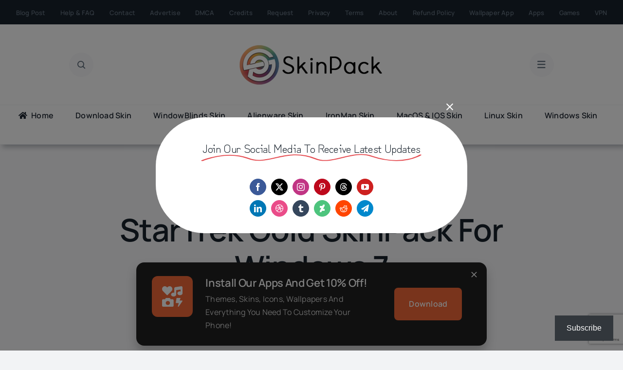

--- FILE ---
content_type: text/html; charset=utf-8
request_url: https://www.google.com/recaptcha/api2/anchor?ar=1&k=6LcuHNgqAAAAAC5DWQaU7gTWnF4sNCtBQ0e6uXMX&co=aHR0cHM6Ly9za2lucGFja3MuY29tOjQ0Mw..&hl=en&v=PoyoqOPhxBO7pBk68S4YbpHZ&size=invisible&anchor-ms=20000&execute-ms=30000&cb=a9ld25pcz42h
body_size: 48729
content:
<!DOCTYPE HTML><html dir="ltr" lang="en"><head><meta http-equiv="Content-Type" content="text/html; charset=UTF-8">
<meta http-equiv="X-UA-Compatible" content="IE=edge">
<title>reCAPTCHA</title>
<style type="text/css">
/* cyrillic-ext */
@font-face {
  font-family: 'Roboto';
  font-style: normal;
  font-weight: 400;
  font-stretch: 100%;
  src: url(//fonts.gstatic.com/s/roboto/v48/KFO7CnqEu92Fr1ME7kSn66aGLdTylUAMa3GUBHMdazTgWw.woff2) format('woff2');
  unicode-range: U+0460-052F, U+1C80-1C8A, U+20B4, U+2DE0-2DFF, U+A640-A69F, U+FE2E-FE2F;
}
/* cyrillic */
@font-face {
  font-family: 'Roboto';
  font-style: normal;
  font-weight: 400;
  font-stretch: 100%;
  src: url(//fonts.gstatic.com/s/roboto/v48/KFO7CnqEu92Fr1ME7kSn66aGLdTylUAMa3iUBHMdazTgWw.woff2) format('woff2');
  unicode-range: U+0301, U+0400-045F, U+0490-0491, U+04B0-04B1, U+2116;
}
/* greek-ext */
@font-face {
  font-family: 'Roboto';
  font-style: normal;
  font-weight: 400;
  font-stretch: 100%;
  src: url(//fonts.gstatic.com/s/roboto/v48/KFO7CnqEu92Fr1ME7kSn66aGLdTylUAMa3CUBHMdazTgWw.woff2) format('woff2');
  unicode-range: U+1F00-1FFF;
}
/* greek */
@font-face {
  font-family: 'Roboto';
  font-style: normal;
  font-weight: 400;
  font-stretch: 100%;
  src: url(//fonts.gstatic.com/s/roboto/v48/KFO7CnqEu92Fr1ME7kSn66aGLdTylUAMa3-UBHMdazTgWw.woff2) format('woff2');
  unicode-range: U+0370-0377, U+037A-037F, U+0384-038A, U+038C, U+038E-03A1, U+03A3-03FF;
}
/* math */
@font-face {
  font-family: 'Roboto';
  font-style: normal;
  font-weight: 400;
  font-stretch: 100%;
  src: url(//fonts.gstatic.com/s/roboto/v48/KFO7CnqEu92Fr1ME7kSn66aGLdTylUAMawCUBHMdazTgWw.woff2) format('woff2');
  unicode-range: U+0302-0303, U+0305, U+0307-0308, U+0310, U+0312, U+0315, U+031A, U+0326-0327, U+032C, U+032F-0330, U+0332-0333, U+0338, U+033A, U+0346, U+034D, U+0391-03A1, U+03A3-03A9, U+03B1-03C9, U+03D1, U+03D5-03D6, U+03F0-03F1, U+03F4-03F5, U+2016-2017, U+2034-2038, U+203C, U+2040, U+2043, U+2047, U+2050, U+2057, U+205F, U+2070-2071, U+2074-208E, U+2090-209C, U+20D0-20DC, U+20E1, U+20E5-20EF, U+2100-2112, U+2114-2115, U+2117-2121, U+2123-214F, U+2190, U+2192, U+2194-21AE, U+21B0-21E5, U+21F1-21F2, U+21F4-2211, U+2213-2214, U+2216-22FF, U+2308-230B, U+2310, U+2319, U+231C-2321, U+2336-237A, U+237C, U+2395, U+239B-23B7, U+23D0, U+23DC-23E1, U+2474-2475, U+25AF, U+25B3, U+25B7, U+25BD, U+25C1, U+25CA, U+25CC, U+25FB, U+266D-266F, U+27C0-27FF, U+2900-2AFF, U+2B0E-2B11, U+2B30-2B4C, U+2BFE, U+3030, U+FF5B, U+FF5D, U+1D400-1D7FF, U+1EE00-1EEFF;
}
/* symbols */
@font-face {
  font-family: 'Roboto';
  font-style: normal;
  font-weight: 400;
  font-stretch: 100%;
  src: url(//fonts.gstatic.com/s/roboto/v48/KFO7CnqEu92Fr1ME7kSn66aGLdTylUAMaxKUBHMdazTgWw.woff2) format('woff2');
  unicode-range: U+0001-000C, U+000E-001F, U+007F-009F, U+20DD-20E0, U+20E2-20E4, U+2150-218F, U+2190, U+2192, U+2194-2199, U+21AF, U+21E6-21F0, U+21F3, U+2218-2219, U+2299, U+22C4-22C6, U+2300-243F, U+2440-244A, U+2460-24FF, U+25A0-27BF, U+2800-28FF, U+2921-2922, U+2981, U+29BF, U+29EB, U+2B00-2BFF, U+4DC0-4DFF, U+FFF9-FFFB, U+10140-1018E, U+10190-1019C, U+101A0, U+101D0-101FD, U+102E0-102FB, U+10E60-10E7E, U+1D2C0-1D2D3, U+1D2E0-1D37F, U+1F000-1F0FF, U+1F100-1F1AD, U+1F1E6-1F1FF, U+1F30D-1F30F, U+1F315, U+1F31C, U+1F31E, U+1F320-1F32C, U+1F336, U+1F378, U+1F37D, U+1F382, U+1F393-1F39F, U+1F3A7-1F3A8, U+1F3AC-1F3AF, U+1F3C2, U+1F3C4-1F3C6, U+1F3CA-1F3CE, U+1F3D4-1F3E0, U+1F3ED, U+1F3F1-1F3F3, U+1F3F5-1F3F7, U+1F408, U+1F415, U+1F41F, U+1F426, U+1F43F, U+1F441-1F442, U+1F444, U+1F446-1F449, U+1F44C-1F44E, U+1F453, U+1F46A, U+1F47D, U+1F4A3, U+1F4B0, U+1F4B3, U+1F4B9, U+1F4BB, U+1F4BF, U+1F4C8-1F4CB, U+1F4D6, U+1F4DA, U+1F4DF, U+1F4E3-1F4E6, U+1F4EA-1F4ED, U+1F4F7, U+1F4F9-1F4FB, U+1F4FD-1F4FE, U+1F503, U+1F507-1F50B, U+1F50D, U+1F512-1F513, U+1F53E-1F54A, U+1F54F-1F5FA, U+1F610, U+1F650-1F67F, U+1F687, U+1F68D, U+1F691, U+1F694, U+1F698, U+1F6AD, U+1F6B2, U+1F6B9-1F6BA, U+1F6BC, U+1F6C6-1F6CF, U+1F6D3-1F6D7, U+1F6E0-1F6EA, U+1F6F0-1F6F3, U+1F6F7-1F6FC, U+1F700-1F7FF, U+1F800-1F80B, U+1F810-1F847, U+1F850-1F859, U+1F860-1F887, U+1F890-1F8AD, U+1F8B0-1F8BB, U+1F8C0-1F8C1, U+1F900-1F90B, U+1F93B, U+1F946, U+1F984, U+1F996, U+1F9E9, U+1FA00-1FA6F, U+1FA70-1FA7C, U+1FA80-1FA89, U+1FA8F-1FAC6, U+1FACE-1FADC, U+1FADF-1FAE9, U+1FAF0-1FAF8, U+1FB00-1FBFF;
}
/* vietnamese */
@font-face {
  font-family: 'Roboto';
  font-style: normal;
  font-weight: 400;
  font-stretch: 100%;
  src: url(//fonts.gstatic.com/s/roboto/v48/KFO7CnqEu92Fr1ME7kSn66aGLdTylUAMa3OUBHMdazTgWw.woff2) format('woff2');
  unicode-range: U+0102-0103, U+0110-0111, U+0128-0129, U+0168-0169, U+01A0-01A1, U+01AF-01B0, U+0300-0301, U+0303-0304, U+0308-0309, U+0323, U+0329, U+1EA0-1EF9, U+20AB;
}
/* latin-ext */
@font-face {
  font-family: 'Roboto';
  font-style: normal;
  font-weight: 400;
  font-stretch: 100%;
  src: url(//fonts.gstatic.com/s/roboto/v48/KFO7CnqEu92Fr1ME7kSn66aGLdTylUAMa3KUBHMdazTgWw.woff2) format('woff2');
  unicode-range: U+0100-02BA, U+02BD-02C5, U+02C7-02CC, U+02CE-02D7, U+02DD-02FF, U+0304, U+0308, U+0329, U+1D00-1DBF, U+1E00-1E9F, U+1EF2-1EFF, U+2020, U+20A0-20AB, U+20AD-20C0, U+2113, U+2C60-2C7F, U+A720-A7FF;
}
/* latin */
@font-face {
  font-family: 'Roboto';
  font-style: normal;
  font-weight: 400;
  font-stretch: 100%;
  src: url(//fonts.gstatic.com/s/roboto/v48/KFO7CnqEu92Fr1ME7kSn66aGLdTylUAMa3yUBHMdazQ.woff2) format('woff2');
  unicode-range: U+0000-00FF, U+0131, U+0152-0153, U+02BB-02BC, U+02C6, U+02DA, U+02DC, U+0304, U+0308, U+0329, U+2000-206F, U+20AC, U+2122, U+2191, U+2193, U+2212, U+2215, U+FEFF, U+FFFD;
}
/* cyrillic-ext */
@font-face {
  font-family: 'Roboto';
  font-style: normal;
  font-weight: 500;
  font-stretch: 100%;
  src: url(//fonts.gstatic.com/s/roboto/v48/KFO7CnqEu92Fr1ME7kSn66aGLdTylUAMa3GUBHMdazTgWw.woff2) format('woff2');
  unicode-range: U+0460-052F, U+1C80-1C8A, U+20B4, U+2DE0-2DFF, U+A640-A69F, U+FE2E-FE2F;
}
/* cyrillic */
@font-face {
  font-family: 'Roboto';
  font-style: normal;
  font-weight: 500;
  font-stretch: 100%;
  src: url(//fonts.gstatic.com/s/roboto/v48/KFO7CnqEu92Fr1ME7kSn66aGLdTylUAMa3iUBHMdazTgWw.woff2) format('woff2');
  unicode-range: U+0301, U+0400-045F, U+0490-0491, U+04B0-04B1, U+2116;
}
/* greek-ext */
@font-face {
  font-family: 'Roboto';
  font-style: normal;
  font-weight: 500;
  font-stretch: 100%;
  src: url(//fonts.gstatic.com/s/roboto/v48/KFO7CnqEu92Fr1ME7kSn66aGLdTylUAMa3CUBHMdazTgWw.woff2) format('woff2');
  unicode-range: U+1F00-1FFF;
}
/* greek */
@font-face {
  font-family: 'Roboto';
  font-style: normal;
  font-weight: 500;
  font-stretch: 100%;
  src: url(//fonts.gstatic.com/s/roboto/v48/KFO7CnqEu92Fr1ME7kSn66aGLdTylUAMa3-UBHMdazTgWw.woff2) format('woff2');
  unicode-range: U+0370-0377, U+037A-037F, U+0384-038A, U+038C, U+038E-03A1, U+03A3-03FF;
}
/* math */
@font-face {
  font-family: 'Roboto';
  font-style: normal;
  font-weight: 500;
  font-stretch: 100%;
  src: url(//fonts.gstatic.com/s/roboto/v48/KFO7CnqEu92Fr1ME7kSn66aGLdTylUAMawCUBHMdazTgWw.woff2) format('woff2');
  unicode-range: U+0302-0303, U+0305, U+0307-0308, U+0310, U+0312, U+0315, U+031A, U+0326-0327, U+032C, U+032F-0330, U+0332-0333, U+0338, U+033A, U+0346, U+034D, U+0391-03A1, U+03A3-03A9, U+03B1-03C9, U+03D1, U+03D5-03D6, U+03F0-03F1, U+03F4-03F5, U+2016-2017, U+2034-2038, U+203C, U+2040, U+2043, U+2047, U+2050, U+2057, U+205F, U+2070-2071, U+2074-208E, U+2090-209C, U+20D0-20DC, U+20E1, U+20E5-20EF, U+2100-2112, U+2114-2115, U+2117-2121, U+2123-214F, U+2190, U+2192, U+2194-21AE, U+21B0-21E5, U+21F1-21F2, U+21F4-2211, U+2213-2214, U+2216-22FF, U+2308-230B, U+2310, U+2319, U+231C-2321, U+2336-237A, U+237C, U+2395, U+239B-23B7, U+23D0, U+23DC-23E1, U+2474-2475, U+25AF, U+25B3, U+25B7, U+25BD, U+25C1, U+25CA, U+25CC, U+25FB, U+266D-266F, U+27C0-27FF, U+2900-2AFF, U+2B0E-2B11, U+2B30-2B4C, U+2BFE, U+3030, U+FF5B, U+FF5D, U+1D400-1D7FF, U+1EE00-1EEFF;
}
/* symbols */
@font-face {
  font-family: 'Roboto';
  font-style: normal;
  font-weight: 500;
  font-stretch: 100%;
  src: url(//fonts.gstatic.com/s/roboto/v48/KFO7CnqEu92Fr1ME7kSn66aGLdTylUAMaxKUBHMdazTgWw.woff2) format('woff2');
  unicode-range: U+0001-000C, U+000E-001F, U+007F-009F, U+20DD-20E0, U+20E2-20E4, U+2150-218F, U+2190, U+2192, U+2194-2199, U+21AF, U+21E6-21F0, U+21F3, U+2218-2219, U+2299, U+22C4-22C6, U+2300-243F, U+2440-244A, U+2460-24FF, U+25A0-27BF, U+2800-28FF, U+2921-2922, U+2981, U+29BF, U+29EB, U+2B00-2BFF, U+4DC0-4DFF, U+FFF9-FFFB, U+10140-1018E, U+10190-1019C, U+101A0, U+101D0-101FD, U+102E0-102FB, U+10E60-10E7E, U+1D2C0-1D2D3, U+1D2E0-1D37F, U+1F000-1F0FF, U+1F100-1F1AD, U+1F1E6-1F1FF, U+1F30D-1F30F, U+1F315, U+1F31C, U+1F31E, U+1F320-1F32C, U+1F336, U+1F378, U+1F37D, U+1F382, U+1F393-1F39F, U+1F3A7-1F3A8, U+1F3AC-1F3AF, U+1F3C2, U+1F3C4-1F3C6, U+1F3CA-1F3CE, U+1F3D4-1F3E0, U+1F3ED, U+1F3F1-1F3F3, U+1F3F5-1F3F7, U+1F408, U+1F415, U+1F41F, U+1F426, U+1F43F, U+1F441-1F442, U+1F444, U+1F446-1F449, U+1F44C-1F44E, U+1F453, U+1F46A, U+1F47D, U+1F4A3, U+1F4B0, U+1F4B3, U+1F4B9, U+1F4BB, U+1F4BF, U+1F4C8-1F4CB, U+1F4D6, U+1F4DA, U+1F4DF, U+1F4E3-1F4E6, U+1F4EA-1F4ED, U+1F4F7, U+1F4F9-1F4FB, U+1F4FD-1F4FE, U+1F503, U+1F507-1F50B, U+1F50D, U+1F512-1F513, U+1F53E-1F54A, U+1F54F-1F5FA, U+1F610, U+1F650-1F67F, U+1F687, U+1F68D, U+1F691, U+1F694, U+1F698, U+1F6AD, U+1F6B2, U+1F6B9-1F6BA, U+1F6BC, U+1F6C6-1F6CF, U+1F6D3-1F6D7, U+1F6E0-1F6EA, U+1F6F0-1F6F3, U+1F6F7-1F6FC, U+1F700-1F7FF, U+1F800-1F80B, U+1F810-1F847, U+1F850-1F859, U+1F860-1F887, U+1F890-1F8AD, U+1F8B0-1F8BB, U+1F8C0-1F8C1, U+1F900-1F90B, U+1F93B, U+1F946, U+1F984, U+1F996, U+1F9E9, U+1FA00-1FA6F, U+1FA70-1FA7C, U+1FA80-1FA89, U+1FA8F-1FAC6, U+1FACE-1FADC, U+1FADF-1FAE9, U+1FAF0-1FAF8, U+1FB00-1FBFF;
}
/* vietnamese */
@font-face {
  font-family: 'Roboto';
  font-style: normal;
  font-weight: 500;
  font-stretch: 100%;
  src: url(//fonts.gstatic.com/s/roboto/v48/KFO7CnqEu92Fr1ME7kSn66aGLdTylUAMa3OUBHMdazTgWw.woff2) format('woff2');
  unicode-range: U+0102-0103, U+0110-0111, U+0128-0129, U+0168-0169, U+01A0-01A1, U+01AF-01B0, U+0300-0301, U+0303-0304, U+0308-0309, U+0323, U+0329, U+1EA0-1EF9, U+20AB;
}
/* latin-ext */
@font-face {
  font-family: 'Roboto';
  font-style: normal;
  font-weight: 500;
  font-stretch: 100%;
  src: url(//fonts.gstatic.com/s/roboto/v48/KFO7CnqEu92Fr1ME7kSn66aGLdTylUAMa3KUBHMdazTgWw.woff2) format('woff2');
  unicode-range: U+0100-02BA, U+02BD-02C5, U+02C7-02CC, U+02CE-02D7, U+02DD-02FF, U+0304, U+0308, U+0329, U+1D00-1DBF, U+1E00-1E9F, U+1EF2-1EFF, U+2020, U+20A0-20AB, U+20AD-20C0, U+2113, U+2C60-2C7F, U+A720-A7FF;
}
/* latin */
@font-face {
  font-family: 'Roboto';
  font-style: normal;
  font-weight: 500;
  font-stretch: 100%;
  src: url(//fonts.gstatic.com/s/roboto/v48/KFO7CnqEu92Fr1ME7kSn66aGLdTylUAMa3yUBHMdazQ.woff2) format('woff2');
  unicode-range: U+0000-00FF, U+0131, U+0152-0153, U+02BB-02BC, U+02C6, U+02DA, U+02DC, U+0304, U+0308, U+0329, U+2000-206F, U+20AC, U+2122, U+2191, U+2193, U+2212, U+2215, U+FEFF, U+FFFD;
}
/* cyrillic-ext */
@font-face {
  font-family: 'Roboto';
  font-style: normal;
  font-weight: 900;
  font-stretch: 100%;
  src: url(//fonts.gstatic.com/s/roboto/v48/KFO7CnqEu92Fr1ME7kSn66aGLdTylUAMa3GUBHMdazTgWw.woff2) format('woff2');
  unicode-range: U+0460-052F, U+1C80-1C8A, U+20B4, U+2DE0-2DFF, U+A640-A69F, U+FE2E-FE2F;
}
/* cyrillic */
@font-face {
  font-family: 'Roboto';
  font-style: normal;
  font-weight: 900;
  font-stretch: 100%;
  src: url(//fonts.gstatic.com/s/roboto/v48/KFO7CnqEu92Fr1ME7kSn66aGLdTylUAMa3iUBHMdazTgWw.woff2) format('woff2');
  unicode-range: U+0301, U+0400-045F, U+0490-0491, U+04B0-04B1, U+2116;
}
/* greek-ext */
@font-face {
  font-family: 'Roboto';
  font-style: normal;
  font-weight: 900;
  font-stretch: 100%;
  src: url(//fonts.gstatic.com/s/roboto/v48/KFO7CnqEu92Fr1ME7kSn66aGLdTylUAMa3CUBHMdazTgWw.woff2) format('woff2');
  unicode-range: U+1F00-1FFF;
}
/* greek */
@font-face {
  font-family: 'Roboto';
  font-style: normal;
  font-weight: 900;
  font-stretch: 100%;
  src: url(//fonts.gstatic.com/s/roboto/v48/KFO7CnqEu92Fr1ME7kSn66aGLdTylUAMa3-UBHMdazTgWw.woff2) format('woff2');
  unicode-range: U+0370-0377, U+037A-037F, U+0384-038A, U+038C, U+038E-03A1, U+03A3-03FF;
}
/* math */
@font-face {
  font-family: 'Roboto';
  font-style: normal;
  font-weight: 900;
  font-stretch: 100%;
  src: url(//fonts.gstatic.com/s/roboto/v48/KFO7CnqEu92Fr1ME7kSn66aGLdTylUAMawCUBHMdazTgWw.woff2) format('woff2');
  unicode-range: U+0302-0303, U+0305, U+0307-0308, U+0310, U+0312, U+0315, U+031A, U+0326-0327, U+032C, U+032F-0330, U+0332-0333, U+0338, U+033A, U+0346, U+034D, U+0391-03A1, U+03A3-03A9, U+03B1-03C9, U+03D1, U+03D5-03D6, U+03F0-03F1, U+03F4-03F5, U+2016-2017, U+2034-2038, U+203C, U+2040, U+2043, U+2047, U+2050, U+2057, U+205F, U+2070-2071, U+2074-208E, U+2090-209C, U+20D0-20DC, U+20E1, U+20E5-20EF, U+2100-2112, U+2114-2115, U+2117-2121, U+2123-214F, U+2190, U+2192, U+2194-21AE, U+21B0-21E5, U+21F1-21F2, U+21F4-2211, U+2213-2214, U+2216-22FF, U+2308-230B, U+2310, U+2319, U+231C-2321, U+2336-237A, U+237C, U+2395, U+239B-23B7, U+23D0, U+23DC-23E1, U+2474-2475, U+25AF, U+25B3, U+25B7, U+25BD, U+25C1, U+25CA, U+25CC, U+25FB, U+266D-266F, U+27C0-27FF, U+2900-2AFF, U+2B0E-2B11, U+2B30-2B4C, U+2BFE, U+3030, U+FF5B, U+FF5D, U+1D400-1D7FF, U+1EE00-1EEFF;
}
/* symbols */
@font-face {
  font-family: 'Roboto';
  font-style: normal;
  font-weight: 900;
  font-stretch: 100%;
  src: url(//fonts.gstatic.com/s/roboto/v48/KFO7CnqEu92Fr1ME7kSn66aGLdTylUAMaxKUBHMdazTgWw.woff2) format('woff2');
  unicode-range: U+0001-000C, U+000E-001F, U+007F-009F, U+20DD-20E0, U+20E2-20E4, U+2150-218F, U+2190, U+2192, U+2194-2199, U+21AF, U+21E6-21F0, U+21F3, U+2218-2219, U+2299, U+22C4-22C6, U+2300-243F, U+2440-244A, U+2460-24FF, U+25A0-27BF, U+2800-28FF, U+2921-2922, U+2981, U+29BF, U+29EB, U+2B00-2BFF, U+4DC0-4DFF, U+FFF9-FFFB, U+10140-1018E, U+10190-1019C, U+101A0, U+101D0-101FD, U+102E0-102FB, U+10E60-10E7E, U+1D2C0-1D2D3, U+1D2E0-1D37F, U+1F000-1F0FF, U+1F100-1F1AD, U+1F1E6-1F1FF, U+1F30D-1F30F, U+1F315, U+1F31C, U+1F31E, U+1F320-1F32C, U+1F336, U+1F378, U+1F37D, U+1F382, U+1F393-1F39F, U+1F3A7-1F3A8, U+1F3AC-1F3AF, U+1F3C2, U+1F3C4-1F3C6, U+1F3CA-1F3CE, U+1F3D4-1F3E0, U+1F3ED, U+1F3F1-1F3F3, U+1F3F5-1F3F7, U+1F408, U+1F415, U+1F41F, U+1F426, U+1F43F, U+1F441-1F442, U+1F444, U+1F446-1F449, U+1F44C-1F44E, U+1F453, U+1F46A, U+1F47D, U+1F4A3, U+1F4B0, U+1F4B3, U+1F4B9, U+1F4BB, U+1F4BF, U+1F4C8-1F4CB, U+1F4D6, U+1F4DA, U+1F4DF, U+1F4E3-1F4E6, U+1F4EA-1F4ED, U+1F4F7, U+1F4F9-1F4FB, U+1F4FD-1F4FE, U+1F503, U+1F507-1F50B, U+1F50D, U+1F512-1F513, U+1F53E-1F54A, U+1F54F-1F5FA, U+1F610, U+1F650-1F67F, U+1F687, U+1F68D, U+1F691, U+1F694, U+1F698, U+1F6AD, U+1F6B2, U+1F6B9-1F6BA, U+1F6BC, U+1F6C6-1F6CF, U+1F6D3-1F6D7, U+1F6E0-1F6EA, U+1F6F0-1F6F3, U+1F6F7-1F6FC, U+1F700-1F7FF, U+1F800-1F80B, U+1F810-1F847, U+1F850-1F859, U+1F860-1F887, U+1F890-1F8AD, U+1F8B0-1F8BB, U+1F8C0-1F8C1, U+1F900-1F90B, U+1F93B, U+1F946, U+1F984, U+1F996, U+1F9E9, U+1FA00-1FA6F, U+1FA70-1FA7C, U+1FA80-1FA89, U+1FA8F-1FAC6, U+1FACE-1FADC, U+1FADF-1FAE9, U+1FAF0-1FAF8, U+1FB00-1FBFF;
}
/* vietnamese */
@font-face {
  font-family: 'Roboto';
  font-style: normal;
  font-weight: 900;
  font-stretch: 100%;
  src: url(//fonts.gstatic.com/s/roboto/v48/KFO7CnqEu92Fr1ME7kSn66aGLdTylUAMa3OUBHMdazTgWw.woff2) format('woff2');
  unicode-range: U+0102-0103, U+0110-0111, U+0128-0129, U+0168-0169, U+01A0-01A1, U+01AF-01B0, U+0300-0301, U+0303-0304, U+0308-0309, U+0323, U+0329, U+1EA0-1EF9, U+20AB;
}
/* latin-ext */
@font-face {
  font-family: 'Roboto';
  font-style: normal;
  font-weight: 900;
  font-stretch: 100%;
  src: url(//fonts.gstatic.com/s/roboto/v48/KFO7CnqEu92Fr1ME7kSn66aGLdTylUAMa3KUBHMdazTgWw.woff2) format('woff2');
  unicode-range: U+0100-02BA, U+02BD-02C5, U+02C7-02CC, U+02CE-02D7, U+02DD-02FF, U+0304, U+0308, U+0329, U+1D00-1DBF, U+1E00-1E9F, U+1EF2-1EFF, U+2020, U+20A0-20AB, U+20AD-20C0, U+2113, U+2C60-2C7F, U+A720-A7FF;
}
/* latin */
@font-face {
  font-family: 'Roboto';
  font-style: normal;
  font-weight: 900;
  font-stretch: 100%;
  src: url(//fonts.gstatic.com/s/roboto/v48/KFO7CnqEu92Fr1ME7kSn66aGLdTylUAMa3yUBHMdazQ.woff2) format('woff2');
  unicode-range: U+0000-00FF, U+0131, U+0152-0153, U+02BB-02BC, U+02C6, U+02DA, U+02DC, U+0304, U+0308, U+0329, U+2000-206F, U+20AC, U+2122, U+2191, U+2193, U+2212, U+2215, U+FEFF, U+FFFD;
}

</style>
<link rel="stylesheet" type="text/css" href="https://www.gstatic.com/recaptcha/releases/PoyoqOPhxBO7pBk68S4YbpHZ/styles__ltr.css">
<script nonce="Vs06gbznc7xPQOqtmVjrRw" type="text/javascript">window['__recaptcha_api'] = 'https://www.google.com/recaptcha/api2/';</script>
<script type="text/javascript" src="https://www.gstatic.com/recaptcha/releases/PoyoqOPhxBO7pBk68S4YbpHZ/recaptcha__en.js" nonce="Vs06gbznc7xPQOqtmVjrRw">
      
    </script></head>
<body><div id="rc-anchor-alert" class="rc-anchor-alert"></div>
<input type="hidden" id="recaptcha-token" value="[base64]">
<script type="text/javascript" nonce="Vs06gbznc7xPQOqtmVjrRw">
      recaptcha.anchor.Main.init("[\x22ainput\x22,[\x22bgdata\x22,\x22\x22,\[base64]/[base64]/[base64]/[base64]/cjw8ejpyPj4+eil9Y2F0Y2gobCl7dGhyb3cgbDt9fSxIPWZ1bmN0aW9uKHcsdCx6KXtpZih3PT0xOTR8fHc9PTIwOCl0LnZbd10/dC52W3ddLmNvbmNhdCh6KTp0LnZbd109b2Yoeix0KTtlbHNle2lmKHQuYkImJnchPTMxNylyZXR1cm47dz09NjZ8fHc9PTEyMnx8dz09NDcwfHx3PT00NHx8dz09NDE2fHx3PT0zOTd8fHc9PTQyMXx8dz09Njh8fHc9PTcwfHx3PT0xODQ/[base64]/[base64]/[base64]/bmV3IGRbVl0oSlswXSk6cD09Mj9uZXcgZFtWXShKWzBdLEpbMV0pOnA9PTM/bmV3IGRbVl0oSlswXSxKWzFdLEpbMl0pOnA9PTQ/[base64]/[base64]/[base64]/[base64]\x22,\[base64]\\u003d\x22,\x22w5zDo2/DiMOswqh3w6UILWnCinYvSFbCrFnCpMKeJ8O7M8KTwpPCjcOiwpR6CMOcwpJjW1TDqMKBKBPCrAdAM07DssOOw5fDpMOYwqliwpDCisKXw6dQw5pDw7ARw7bCtDxFw5gIwo8Bw7sdf8K9SMK1dsKww6stB8KowoZRT8O7w4c+wpNHwr8Kw6TCksO/NcO4w6LCrj4Mwq5Xw58HSj9Cw7jDkcKVwoTDoBfCoMO3J8KWw7kuN8ORwrF5Q2zCgsOtwpjCqhXCoMKCPsK/w5DDv0jCv8KJwrw/wqrDkSF2ehsVfcONwoEFwoLCi8KUaMONwrbCi8KjwrfCiMOxNSooLsKMBsKfSRgKAVHCsiNvwqcJWXDDncK4GcOKb8Kbwrc8worCojB/w4/[base64]/XRZ0WMObw7Y+BDrCscOBBcOPw44JcHDDhBfCm2zCi8KxwoDDlUl/VHYtw4dpDDbDjQtbwoc+F8KVw7nDhUTChsOXw7FlworCjcK3QsKMW1XCgsOCw4PDm8OgdsO6w6PCkcKBw50XwrQ0wo9xwo/Cn8O8w4kXwqzDp8Kbw57CnDRaFsOIUsOgT0zDjncCw6/CoGQlw47DqTdgwrwyw7jCvz/DnnhUNsKUwqpKC8O2HsKxE8Kbwqgiw6nCoArCr8OPElQyNgHDkUvCoBp0wqRyWcOzFFhRc8O8wpPCrn5QwoJowqfCkCdew6TDvVsVYhPCpcOXwpw0UMOIw57Ci8OLwpxPJWvDgn8dEnIdCcOZFXNWUGDCssOPcj1obnRZw4XCrcOCwr3CuMOrd30ILsKEwrg6wpY/w4fDi8KsCDzDpRFMZ8OdUBvCjcKYLjjDmsONLsKWw5lMwpLDvinDgl/CoxzCknHCkkfDosK8DyUSw4NMw4QYAsKQUcKSNy5+JBzCvQXDkRnDrlzDvGbDh8KTwoFfwobCsMKtHHDDnCrCm8KVMzTCm0nDjMKtw7kQBsKBEHEDw4PCgFrDvQzDrcKmWcOhwqfDiAUGTkrCsjPDi0jCjjIAcQrChcOmwo0Bw5TDrMKSRw/[base64]/[base64]/ChlwYDcOAJhrDj8OoVibDpAXDoMK5TABxVsKFw5/Cnn0xw7fCnsO2d8OWw7/CusOjw7xew6fDrsKqYD3CslhUwoXDpMOBwpAHfhvClcOreMKaw5YmEMOQw6PCosOLw4XCmsO+NsOawrzDpsKMakQ3GxEPFDAGwosRTwR3Ki42KMKQNsOfWF7DiMODSxRnw6XDkjnChMK1B8OhF8Ogwr/CnSE2aXF5wotSCMKqwo4gJcOYwobDtELCtHccw6rDsztEw49xOSF/[base64]/[base64]/GyxSW8OAw6HCpyvChcOXwrTDt29pUEnCs8OVw4bCvcOKwrfCtzxXwo/DusORwqNhw6oBw7gnI1M9w7jDhsKmFyDCkMOYYB/DpmjDq8OnFmBjwqMEwrx8w6VPw73DoChXw7cVKcOcw446wpHDhi9Ib8OuwrvDq8OkL8OHZipfUUo1WgLCtMKwYcOZGMOQw70HV8OCLMOdXMKrJcKmwovCuSDDoRVeVy7CkcK0aT7DvMOTw5HCrMOLfBnCncO/TAMBBRXDhjIZwrvCssKrYMOsVMOGw6XDqgHCg3cBw6fDpMKwPTrDuUIJcRrCu2gmIhx1bVjCmUhSwr42wqkbd098wrZtLMKQe8KNC8O6w6zCscO+wqHCmD3CkiBvwqh0w64tdyzCigjDvm40HsO1w70nemfDgsKMScKaEMKje8KzLsOBw4/[base64]/ClcO9wr7Dv8OWwrtew6gxBDvDhElmwpVFw5BsGljCkh8uJcObFRI5d3vDncKHwpXCsmTCqcOrw7FyIsKGGsKNwokRw77DpMKFc8KHw78Kw7s3w5JablfCugRbwpEUwo4QwrHDt8K6MMOswoPDqysjw64if8O8RAnDhRJNw6NqDW1Rw73CoHNTcsKnRcKRU8KWDsKXSG/CrizDrMOIH8KWCgPCtG7DtcKtE8Oxw5V/c8KhCsK/w7fCucO4wpA3Q8OgwqDDuj/CtsO9wqXDi8OKOEQ6NzPCiEfDvTtQL8KONVDDssK3w4xMLCU1w4TClcKQYmnCn3B9wrbCpw5qKcK6W8ODwpNvwrZfEw4UwpnDvRjCosOAW1pOZkYLAkPDt8K7bxrChhHDnEEUfMOcw63CpMKTABtEwrEnwp3CrhAdLkTCljE5wps/[base64]/w6vDtFE/wokCwojDhcO6w7VwwqPDpMOfQ8OvRcO8J8KZcC7DmX9iwqDDi0l3USTCg8OgeVt9NcKcDMKswrIySF/Dq8OxAMOjK2rDhFvCr8OOw4TCkGciwqEIwp4DwobDgADDt8OCOxZ5wp8Kw73DvcKgwoTCt8O/wphIwqbDrMKpw63DgcK2wq3DrR7CjU1VJCs1worDncOdwq8XT18JXz7DgmcwO8K/[base64]/[base64]/[base64]/DvcOoKBzCp8OXw4/Dk1nCsS8yXMKnw4Ztw7jCuAkOwpfDqndEBMOiw7Jfw61Aw65zJMK4bMKFD8OZZMKhwqwGwpcFw7QlfMOVPsOCCsOvw4zCt8O2wpnDmDBYw7vDvWEmXMOmR8KeOMKUXsOEVi1ZZcKSw4rDqcONw47Dg8Kjbi8VX8KPU2VgwrbDo8Orwo/Dn8K6CcO9PS16TAAFY0VnCsOIQsKHw5rClMKiwotVw7bDqcOAwoNjOcOQbcOpScOTw5gXwpzCocOMwofDg8OFwpIoPWjChFjCnMOeWXLCiMK1w43DvT/DoFbChMO5wqhRHMOadMORw5jCrSjDglJNw5zDgsKdbcOdw4LDosO5w5pkBsOZw5LDvMOqA8Kuwpl4RsKlXCXCkMKIw6PChxk3w5vDs8OcTRjDun/DvsODw45Hw4QhA8KAw5F5WMO0dwnCgMKXGRbDrm/DhQAWMMOmbVXDq3bCpxPCrUfChl7CpzkUUcKnSsKBwqXDpMOzwoDChifDtVXCvmzCnMK+w5oHFk7DsCDCmkjDtMKyXMKrw6N1wpU+AMKrcm1TwplbVUFTwqzCncKnGMKMFS/DpmjCqMOVwqXCqS5mwrPCrW3DvXwyAE7DozM+WjvCrcOmE8O1wp8Twp0zw4QaPAlHH2PCiMKew7TCiThdw6fCjBLDmhLDpsKDw5oYdjUuRcOOw6DDnsKMWcOxw6xOw7cmwppRO8KmwppywoUswoVaHMOqFyVVf8Kuw4ouwpLDo8Oawospw4jDjwjDjR/Cv8KQNH55GcOCbsKvNH0Tw6F/wqBQw4tuwr8vwrnDqjnDhsOJDcKfw5FAw5LDosKzacKJw4HDkg1lQw/DhTrCn8KYDcK2KMOWPi5Yw44RwonCll8Zw73Dn1lLDMORanDDs8OIA8OeeVhwCsOiw5U/wqIOw5PDl0HDulw8w4kUVFvCnMOSw43DrcKuwo0qaTwgw4ZBwpLDqsO/[base64]/[base64]/Dv3Rfw6jCjGbDp8Ozw4EPwpk6GcK3wpbCiMKYwoJ1wptaw57DoAnDgStAX2rCosOtw7vDg8OGM8OWwrzDjzzDm8Ktd8KCSSo4w7rCq8ONN04ubsK+XzkCwpYWwqUbwoMQWsOhCA7Cr8Klw7dKScKiNml/w6oXwpbCoh0TJ8O/CkHCisKAMELCvsOPCwBMwrFVw4AdTcKww5DCiMOPPcKdVSIaw6/Du8O+w61TD8KuwpcHw73DlSNfesOxezDDoMORaCzDrkrCpRzCh8KSwr7Cq8KdAyTCksOfOw5fwr88DiZbw58dD0PCiQPDihJyKcOKd8KYw6rDp2nDnMO+w7TDjHzDgXDDiljCl8Krw7hgw6AUJWwTLsK3wq3CvyfCj8OswoXCjxYMGEd/[base64]/CtsKcwrQ2KXfDqcO8diHCiDTDh8K+NsKhP8KAXcOBwq1kw6HDs2rCpgLDtkg5wqTDtsKJeRsxw65WP8OlcsOgw4QtN8OyMW9bYF4ewrp1RRbClg/CsMO0KE7DpMOlwrvDhcKEKQ4pwqvClcOyw7HDr0PCqisTYCxDD8KxL8OVBMOJWsKOwrYxwqPCucOzAcKkWF7Diyktw600TsKawp3DvcKewqEww4BrFm7Cn0bCrhzDkHjCmS5vwo4wAjctMlBOw6s4X8KhwrvDrHvCmcO6UGfDhQjDuTbCh3Z4MUcmYxoow6JeM8K/[base64]/DvcO8M8OIwpzDg2vCqcOtw57CvMKoOBM0wpjCssKtwr4ww6NpW8KWGsOyMcOhw6xOw7fDvB3CpMKxBFDDqDbCgcKDIkbDmsOhY8OYw6rCi8OWw7UWwplSRnDDmcK8KyUxwpPCkC/Chl3Dg3AuEzR0wpDDuUgcCGLDlxbDncOEdW1jw6t6TQk0asK2fMOjIQfDp3HDl8Kpw6MhwoF5ZFByw78dw6PCuQXDrWIcBcOJJ3EPwqJPeMOZO8Omw67CkwNCwqtqw4nCrmDCqUfCt8OMNkfDlgnCs1VAw7tteSvDi8K3wrUnC8OHw5/[base64]/wpJ6QcOUBV/Ch3DDncObwrfCth1lw7nDh8KBw6zDrMObbMOdanbCicK6w4TCmcOaw7pywr7CpQtcb2ldw4/DpcKwDB0mGsKNw6NcaGvChcOBMBnCgWxJwo8xwqpAw75uDC08w4TCtcK4RCXCoTdrwrDDoRtrUsOLw5vCncKuw4RBw7x0U8OJBXvCoR/Dh00/IMOfwqwYw6TDvgpkw7RHFsKow5TCjMKlJAfDmlh2wpbCjEdCwqxLS0bDvATChcKNwp3Cv1/CmzzDqVxlMMKSwrLCkMOZw5nCiCIOw4zDk8O+URvCvsOWw6/CqsOaWjIlwpXCiCogHlNPw7LDjMOSw4zCkFlPF33DixXDu8OHAMKBQXV/w7TDtMKoCcKSwp5kw45mwrfCrRzCrUc/HA7CmsKuV8Kuw4Iaw43DqWTDp3xKw7zDpnLDp8OxYkFtEBBPNV7Dp1UhwrvDkXTCqsOmw7TDukrDkcOoZcOVwovDg8OTZ8O0Mw3CqDJoY8KyREbCrcK1RcKkL8Orw7HCrMK6w489w4HCshLDhT1NfiR8VRnDlFfDlcOEB8OFw6/Cl8K1wprCu8OKwodTXFszHjY2SlswY8O8wqHChg3Dn3sdwrl5w6rDqcKuw5gyw7zCrcKRWyU3w6UNRMKhUCzDuMOOGsKXbTVQw5TDhwjDmcKMZk8WGcOnwobDiRUOwr/Dp8Ojwp8Lw7/CqgYiDsKZYMOMBnDDm8OxQxUEwrgEXMOUHlnDmCVzwqchwo5qwr9AZF/DrQzDkyzDsB7DhDbDvcKSSXpFfmMUwp3DnF4ww7DCssORw5MpwqPDgcK8dkwtwrF1woVAI8KJLCfDk3DCpcKUTGpmFGTDt8K/dgLCsXYcw4Qvw6MbJioUPn3Cn8K8fn3CkMKeScKxYMO4wqhLRMOaUFk/w6LDr37DsC4rw5cqYQtgw45rwqfDgl/Dpj4gFmlvw7rDu8Khw4QNwrsUGsKKwrwrwpLCvMOkw5/DgRXDgMOow4DCpWouEDvDo8OAw5F+VMObw4ZGw6HClTZZw41xHEhJGsOuwpl3wrLCnsKww5VcccKjd8ONW8O0J1BDwpMBw43ClsKcw6zDsGXCt2BlZ3oww5/[base64]/[base64]/CjB/w4EEwprCoMOtwqdGwpnCpzfCtiVMbRnCkD/DncKww6B8wpzDoT/[base64]/[base64]/Cv8KrwrDDvMOkWjYdwr7CuFIjYMOrGDt2w6pcwq7CvW/[base64]/DqgzCjUBDRDc/w4jDosOOw4A3wrolw4/[base64]/IMOYISBDTXkyMSLCuHrCng/Ct1rDnnAdJcKVH8KcworCuBPDpXfCk8KcQRbDj8KlOsODwqnDhMKhC8OeEsK3w4smMUEIw4LDlX/CrcOhw4PCjj/CkifDiSNsw77Cs8OTwqA5fMKSw4fCsSzDmMO5IwbDksOzwoEjRhdDDMKzPUU9w6tFXcKhw5LCqsKUcsOYwonDscOKwr3CsikzwrlLwphcw5/Du8O3alDCtmDCtsKnSzU9wr5JwrQhPsKQdUNmwqbCiMOHw5M+CQIvbcKzWcKGUsKafSYTw4New7V1QsKEXsK2AsOjf8OYw6pWw4DCjsK/w77CjVQZJcONw7JQw6/CqcKfwq8+w7BLNApEXsO0wq4Kw4sMCzfCqULCrMK2LA/ClsOAw6/DqmPDghQMIzwiDBfCoX/Cv8KHQxl7w6vDusKPJCYIJMO6cVcKwqYww7Vfa8KWw6vCljV2wpN7LwDCsi3Dt8KAw7ZQI8OpccOvwrVDeCLDtsKvwrvDtcKewr3CsMKXXyLCqsKKG8Klw5EFW1hlBRvCkcKxw4DDlMKawoDDqRh/RFdTRy7Ct8KXUcKscsKHw7/CkcOyw7JBeMOwQMK0w63DgsOgwqDCkX0TFcOMOkkeGMKXw5MdaMK7fMOcw7rCs8OlYQVbDjLDmMOTc8K6BmkqCHDCnsOTSkNTEzgOwotywpANI8ORw5ldw63Djnp+ZlvDqcK+w4sKw6Y3ClBHw5fDpMKZS8KkcjPDpcOQw7DCtMOxw67DlsOow7/DvA3DkcKKwqsTwonCocKGJHLCgB5VasKCwpTCrcOUwoEZw59eSsOnw5RCG8OeZsOOwoXDhhspwpDDicOydcKCwplBXkcIwrpvw67CscOXwr/CuzDCnsK+cjzDoMK8wpPDlG4jw491wp1uUsKYw78Qw6fChAQ8HC97wqjDtH7CkERcwoICwq7Dg8KnK8Kcw7A9w5ZALsOkw6B0w6Muwp/Dhg3CocKOw6cEMzZHw6xRMzvCkG7Dtl12KCNbwqFLBWUFwr0lJsOpa8KowqnDr3HDisKewp3Dv8KXwr98diLCqVo3w7QrFcOjwqjCulhGAzvCp8K7NsOvMAESw4DCvQzCqEhBwoNvw7/CgMOpUjR2BGFSccKHVcKmd8KZwpnChMOBwp9Bwr8cDknCg8OEFzMWwqHCtMKPTC0IVsK/CWnDvX4OwoUhMsObw5VXwrF0CGFuC0czw6sKDsKRw53DgRo8YRDCpcKidmTCtsK0w5ZIMDVuG3DDnm3CsMKcw4DDqsKKKsObw6IVw57CucK+D8OqWMOHLUJsw7V/aMOtwrRywoHColTCtMKYJcK4w7jDgEjDij/CuMKFWydTwpY7LhfCsFjChC3Co8K+JhJBwqXCskPCn8ORw5rDocK3LngUZcObw43CiT3DgMKQI0UDw6QewqHDvVnDrChHFcKjw4XCp8O9MmfCh8KHXz/DuMKQEADCoMKeGmrCnn88aMKzQcOlwpHCp8KqwqHCmQ3DscK8woVte8O6wqpCw6TCnEHClnLDocKdHVXCtSbChMKoHXHDrsO5wqnCo0RFJsKrVSfDs8KhGcO+QcK0w6o+wpFGwqnCicKmwofCicKQwp8lwpfClsOuw6vDp2/Dmm9oAj9KQhxjw6cLCsOewqdawobDh2kBFCjCtFAXw6A8wpdhwrbChTbCnFEWw4fCmV4Rw5DDsB/DiEVnwqtlw64CwqoxRHfCn8KJW8OgwoTCncOAwoNJwoVnZjQkYjVKfHnDsBcwRcKSwqvCs1F8Pl/DuHErRsK4wrHDm8KrYcKXw7snw4l/w4fCqwA+w69yY09KeR4PKsOUC8ONw7F3wqTDqMOsw7hRDsK7wqNBFMOrwpErIjsvwrZjw6fChsOaN8OowpzDjMOVw5nDiMOCV0BzFw7DixlpM8OPwrLDry/[base64]/w7l6w6cywpoEAsKZwonCnMOhw5cJIldIc8KNK0TCicKVUcKWw7k7wpM9w4EPGmQowpbDssOSw6/Dowlzw4p8w4Rjw5l0woDCqWXCowvDkcKlTQ7CisOJfnTDrMKVPHHCrcOiKn5oWX9hwpDDkQsbw44NwrJtwpwpw79ScwvDkWUsOcO1w7rCosOheMK5AwzDsncLw5UYwpXCgsOwZWhdw7LDpMOvOSjDvcOUw6DClmDClsKSwr0vasOIw4dpVRrDmMKvwpjDmg/CnQPDk8OoPCbChcKBVSXDh8K5w7hmwofCuhcFw6PCqw/CozfCncOhwqXDkmcjw7nDhsKAwoLDtEnClsKFw4nDg8ORe8KyPB4UA8OnVUhaFQIgw5kgw4nDthjCllHDmMOMSRvDqQ/Cs8KcFMO+wpnCqMOQwrI/w4PDrQvDt1hvYF8zw4fDijbDqsOrw7bCisKofcKtw5wcKlt/w58eQV58NGVOOcOdZE/Do8KvNRcKwrJOw47Dk8K9DsOhbCTDlBBlw5YhFFzCiH4leMOcwobDnknCqwFgXcO1dihqwojDi0EJw5UpUMKQw7bChMOmCsOQw4DCv3TDhHIPwqNrwrrDssOZwotkJMKyw57Dr8KZw6w3e8KJUMOfdn3ClAbDtcOYw7loTcOcHsKUw6sPBcOYw4nCrHcxw6XDig/Cnx8+NidSwrYFQsKkw7PDgAnDj8K8wq7CliA6KsOlQMKVNnjDmjnCjhQkWCrDkUlhO8ORFFLDncOCwpZUHVXCi2/DtCbCgMOXM8KmI8KXw6TDosOZwoAJEkJ3wp/CkMOCAMOXBTQHwoM3w4HDljoGw4rCv8K3wp7CusO8w4UID0JHBMORRMK+wonDvsKSDzbCncKrw5ADKMKbwolXw54Dw7/[base64]/DoMOgesKCw6QYQQQsd8KYw5gJFknDv8OUD8Kbw6LDtWo0fA3CpiYnwoR4w67DsSbCuTg/wo3Dp8Kjw4JdwrDDomM3OcKobWk1w4ZKW8KOIz7CjsKUPxLDq0FiwqdOXMO6AcOAw4I/VMKIaHvDpVBxw6UswrdaCS12aMOkX8OBw4YSScKqGsK4bR8Bw7fDsDrDqcOMwqNwEDgJSgJBw4PCisO2w5PDh8OhV2DDuXxsd8OKw6EOY8Ofw7DCpA8lw7nCtMKJBn5ewqo4cMOXKMOfwrJKLUbDu0UfNsOkCFfCncOwNsObSG3Dn2vCq8OtdxEQw4Vcwq/CqXfChg/ClCHClcOIw5PCq8KdPMOVw7xDCsOQw58Uwq80aMOuDA/CowEkwobCusKfw6zDuj/CrE/CtjVpKMOORMK0ChHDpcKaw5V3w4g+WyzCvh/[base64]/eSDDjcOGZsKyw4vDrnJrAFHCrsOEY0HCu1Njw7zDpsKLUmDDqcO+woEdwps/F8KTEcKDc13Ch3TCtxsKw7pTeXvCgMK5w43CucOHw7jCmMO/w6s2wrFBwpjCh8KOwoPCp8O5woM2w7fCsDnCojFQw7nDtsKrw7LDvcOXwqfDtMKoTU/CkcK0dWdSKsOuDcKFH0/[base64]/w6xtw4PDtMKRMWBUwpjDo1YLZMKww4fCmcOIEsO/wqkWdcObE8KlRERaw40dAsOtwoTDkAnCo8O9ehElVRYBw5vCnBZVwozDsTtYR8Kiwpt+UcO4w4PDiFnDjcOAwqvDsnI9KSrCt8K3NF7ClG9UIiXDoMKowpXDnMOzwpLDuzXCusKXdSzCmsOKw4kkw6PCoEhRw6k4BcKNeMK1wp7DmsKCQR5Vw4/[base64]/[base64]/[base64]/Dt8KewoTCqXcWGsO4GHZ0w53Ct8K4wobDtsO3woDDu8KBwrNww4x8dsOvw7LDuSdWQS0Dw6cGXcKgwoDCgsKlw7xbwq3ClcOtMsOVw5PDtMKDT1bDlMObwr4Swo0ew7B2Qm4IwpllHlsIJsOiNn/Drwc5Q2RWw6XDkcKeYsOHScOVw6Afw7lrw6vDvcKYwq/CsMKCBx/DsUnDo3tcJxnCuMO8wr0cdSxYw7nChldBwoXCpsKDCsOgwoY7woxowrx+wol5wrfDmm/CklHDlg3DhijCsTNRAsOGBcKjd1/Dsg3CjQEFJcOFw7bCh8KwwqNINsO7G8OnwoPCmsKMOXPCqcOPwpUfwrN8woPCqsO7TRHDlcKEVsKrw4TCtMKpw7kTwrhmWjPCmsKAJk3CmhvCh3AZVFdKTcOGw4nCum9Qa2bDn8KtUsKIHMKeTDANQ0I/IFTClkzDp8Kcw5PCpMKJwq08w5vDvBvCoxrCuCHCtsOAw63Di8OmwqMSwr8uKAFNM2dZwofCn1rDkC/[base64]/w6nCicKGwoAOw74xwoDDpRTCshjCoMKIwrrDqiLCo2/Dn8OBw4IMwo9Yw4B8NcOLwrPDpAQiYMKBw6w1csO4NcOLacK4cg96HMKpFsOhYlM9TnBHw5s3wpvDj3IgRsKrGhw4wrx1HX/CpR/Do8Ozwqcowp3Cn8KswoTDtlHDp1w9wqUpb8O1w7NOw6TDgsOeFMKJwqbCmDwAwq8HOsKVw4oRZmUIw43DpcKGG8OQw5oGYjnCmMO/ccKMw7TCosOow61TVcOswo/ClMO/bMKyWV/DhsOhwovDuSTDtTHDr8KQw7zCs8KuBcO8wrnDmsOzSCPDq37DhQfCmsOyw55ewrfDqQYaw4JPwpRaP8K4wrLCm1DDicKXN8KVMiNYC8OPNgrCn8KQSTtyMMKcL8K7w5YYwpLCkjZfH8Obwq8qQw/[base64]/DmsOIwpIpK8OzRmFYNiN/[base64]/DhjTCoDVDLcKZbU/DvTZOw5lkw6NiwonDjkolwoB4woHCmMKRw6FrwpDDq8KfPBxcAMKIXcOrFsOXwpvCtRDCmxbCnjwTw6vDsUrDmF1OVcKDw5DClcKdw4zCocKMw5vCrcOPSsKRwovDig/DjjjCtMKLRMKXCsOTex5NwqXDuk/DosKJEMOnMMOCDW8zH8OyH8OpJwLDsVsGWMK+w53CrMO5w6PDvzBfw4YGw4IZw7Flw6XCo2XDlh81w7XDvVjCmcOOXE8mw4NEwrsRw7AVQMKdwq5pQsKswqXCp8KHYsKIS3ZTw47CnMK4CDxyX2jDosK3wo/[base64]/DrD90VsKXRMOEwqXDt8OjCsO0wo7Dhk7ChMOsEW0KUBA9ckDDrjPDj8KmOMKPIsORRmTDmU4DQC09MsO1w7oww7LDiixLLglsN8OTw71hWVdodwBawoxIwqglFkB6LcO1w4NDwpNvZHszV114EUfCuMOzDCVSwqLCrsK1CsOaCVrDhwTCrRQ/FwLDo8OfecKdVsOHwoLDvVnDhjh+w5rDuw3CmsKgwosYZ8Oaw61mwrk0wqLCtcO2wrTDhcOeYMKyAClLRMKUG2FYYcKpw5rCiW/[base64]/CmlzDoMKOwpLCssKDwrpwQMOpwpLDtXc8AHPCqx08w4MbwqAKwqHDnXbCn8OXwp7DvH5zwoLChsOrBQ/DisOQwpZ4wqTCtSlUw6twwqotw59Dw7fDuMOcfsOpwpI0wrZ/[base64]/DnMOGwpjDkMKnwqxNOR3CmjNXXsK4A8KAUMKpY8OEWMOtwoNLDgvCpcK1dsO4TAk3DcKQw70Ww63Cp8Ouwqo+w5fDqsOYw7HDlRFtTSQWFDFKXD/DmMOKw5LCvMOyaQ9/AAHCl8K9JW12w7tWQmprw7s8SghVIMKBw4TCohJudcOQdcO9W8KEw5BHw4PDiBs+w6vDmMO6R8KuEMK8BcOPwpIUWRDCoWHCnMKba8OPJyfDl0kmBB5nwogMw6/DksK1w4NHWMO2wpRnw4HCvCoUwojDpgTDp8OPPy0Vwr48LWpRw5TCq0nDncKcCcKUVQsPQsORwpXCsS/Cr8KiXMKhwoTCu3rDoHs/[base64]/DpMO1ZsK2w6XDnsKZRMK4AsKLRsOqOwvDpQ7DvH5nwqLCsB1dU1rDp8KUccO2w6Fmw607XMOuw7jCq8K/ZADClx97w7DDkTDDkkI3w7Raw6fCk3whclonw6/DhUlhwrjDnsKow7IxwqAVw6LCtsKaVxIVIg/DoXFYVMO3H8O+S37Ci8O9Tnpyw5jDuMO/w5vCml/DtcKATFI8wrRMwrrCgHvCr8OMw7fCisOgw6TDgsK4w6xfe8KoXyVlwolGWFQ+wo0jwrzCm8KZw6Z1E8KlUsOeAsKDG1bChVTDiDgiw5LDqcOMYBYcAkfDmjQQCUPCtsKkS3bDrAnDk2rCpFILw5l8WCnCl8O1acK/w43DsMKJw5XCjGkPFcK3AxHCsMK8w6nCuzPCmxzCosOvfMOhacK/[base64]/[base64]/CpyI4OMKAXsKkwrwqCCnDusOswqk5BMKUbMOJNXbDi8K5w491FU4Wdz/ChWfDiMKLIwDDlEdww5DCqAvDkTfDq8OmE2TDikvCgcOkFGYywqIPw58wesOlfFxew5vCiiTDgsKiMwzDgkzCgGtBwp3DlGLCscORwr3CoCZlQsKfbcKJw640b8K2wq0CSMKewoLCughabzwYXE/DqBlEwokbQkcQax9kw5MvwpXDshFzBMOfahjDvxLCk1rDmsKxYcKkw4RUWz9bwp8UWXA4RsOlXTMrwovCtn9IwppWY8KxGTwoAcOtw7rCksOlwpbCkMOPMMKLwrIGHsOGw5nDsMObw43DlHYOWzjDqUYjwpTCtmPDqRIywpkzFcOXwr/[base64]/ClsKHNhw5w5ozwpFNw7nDu1rCqHzCmkVgAMO5w5EOdsOQwrMvTF7DncONKw8lAcKuw6nDjg3CnDgXMVF7w7zCt8OXecOlw4Jxwr1bwpkGwqc4c8Kiw57DtsO2Nn/DpsOKwq/CocONMnDCocKNwqXCmk7DsWbDo8O2RBo4TcK2w4tfwovDgV3DmsKdKMKsVBjDs3PDgsO0DMOBKxcMw6cdacOMwpAALsOKBz84wprCncOUw6RGwqk/bTnDi3sZwo7Dg8Kwwr/DvsKswo9TJzPCrsOfAVsjwqjDpMKdLCAQLMOmwpHCoRXDjsODe2kGwr/Cr8KnIcOxYE7CncO4w7LDn8K4w47Dk2F7w4pdXgsNw7NLUmluHWfDkMK1JmHDsFbCi1bDrcODLWHCoMKKNB7Ci2nDnVdiAMKWwofCuUTDvVcjMUjDqEHDm8K6wrsdGGZVasOHcsKawpbClcOIIi7DuRvDhMKzGsO/wp7DjsK3dG7Ch3bDi1tBwrHChsOoXsOabDFAW0vCoMKGFMKDNsK/[base64]/DqMKlwp/CtmsxJ0k0w4nCkjDCkXcmw6pYPTZowoE9RMOlwqoHw57DgMK/[base64]/CgMOoPG/DpcO+w6fChljCjMKUTsKdfMKcw7BBwpYNw7XDrQPCnn/CscOMw5duQitdOsKRw4bDsALDksKULhjDk1kqwrnCkMODwo4ewrPCjsOvwpfDlx7DtF8gTUPDlwA/LcKuTsOyw4AXSsKVacOtB2Auw7DCrcONXRDCk8KZwrUgTSzDiMOuw5phwrYsNMOTWcKTEz/CqFNlb8KKw6HDlR9eFMOxOsOQwrAvZMOPw6YVBF4UwrFgQVzDqsOSw5JlOFTDpi8TFEvDkW0OAMKDw5DCjwxjwpjDvcKDw4VTVMKWw5rCsMOcO8KqwqTDhD/CjE06NMOOw6gEw5Z+JMKKwoo2YcKyw5vCkndyNiXDrTszZSpuw7jCoVfCvMKfw7jDoFx3NcKrYyDCrkbDty3DjwHDuzbDisKjw5PDhCdRwrc/OsOowqbCpl3Cp8OBfcOBw6LDiRkbaAjDp8KfwqjDu2kAN3bDmcKkd8O6w511woLDgsKDeU/ClUrCogLCncKewpfDl34wacOkMsOSAcK7w4p+wozChVTDjcO8w404K8K/ZcKlQ8KZQMKgw4Zzw6UwwpFvSsOuwo3Dh8KEw4tywrDDucK/w4lIwo87wrU6wpHCmVFswp0vw7TCscK5wqPClgjCsEvCqwbDgjfDnsOKwpvDrsKqwpVDf3A7GRBpT3DCnSfDo8Opw6bDpsKEWMKrw55vM2XDjkgtaX/DhVUXacO4M8K2IjPCiCbDsgvCmFHDjhjCosOaNHluw5bDocOwO0LChsKNcMOxwqVQwrnDicOmwpLCt8KUw6fDnsO+GsK6aGDDlsK3XnIfw4nDqSjClMKNBcK4wox1wrXCpcOVwqd5w7LCuG5PYcOcw4w/UEYVezgZWnBvf8O8w70CKAjDo1jCtTo+FzjCgcO8w5hsfHh1wpYiRV9zKAtlw7pzw5YMwoAfwrrCuB7DmUHCrDHCmDPDqmlfEyg4cnnCuxJdHMOvwpfDmk3ChsK5UsOeJsOTw6jCtMKFKsK4w6Niw5jDki3CpMKUWxIMLRENwqAoIh8Kw5YkwrVpHsKjG8OHwqMYO0/ChDrDq17CpMOvw5ZTPjN4wpDCr8K5P8O6O8K9wpPCm8K9ZApQJA7Ck2XClMKVQMOaZsKBGU7ClMKJYcOZc8KjKMOLw6LCnCXDgFIvdcOEwrXCpkjDrD02woLDvsO7w47CncK7DnTCuMKLwoYOw7nCssOMw6TDqRzDoMKRwqHCuwfDtMKdwqTCoFzDvsKfVD/[base64]/Cg3XCjcK3PMOnw7vCpiQmCDPDqBcpwpfDucKUZsOBUMK2HsKrwr/DqlvCi8OCwpfDqcK3M0N3w4vCj8Omw6/CiV4Id8Ouw7PCmTpCwq7DgcK7w7/DgcOPwp7Dt8OPNMOnworCgEnDhmPDgDANw5VfwqrCpEYzwrvDhcKSw4vDi0VIERtmDsOpZcKrTMOqY8KIVxZnw5ptwpQfwrt+aXfDiQ87G8KjdsKVw6kSw7TDrcKyNhbCv0Qiw507wofCmVFZwqdKwp0gGB/Dv0l5KGZTwojDq8OFCcOpaArDlsKCwrs6w53DlsO7PsKvwpd5w6QyBG0JwpNsFFPCgwzCuyHDjnHDpD3DlVFkw6HCv2bDncO3w6nClnrChcOoagxTwrxqw4wlwrfDvcO2UzViwpcowp56acKPR8ORVsOtQ0xYTcOzES/DjsKTc8O2djl9wq/Dg8O/w6nDlsKOOXs7w7YTaxvDj2LDmcKEDsK+wpTDvmjDmcOrw7Alw5obwrIVwrxmw4LDkS9TwptJYTonwobDssKvw77CvsK4wo3Dk8Kcw74hbE4ZZcOaw5kGaFdUHGRaNn7CiMKSwokSKMOuwpwWccKhBGjCgzDCqMKww6DDkwUiwqXCoFJHCsKLworDuls9RsKcVE/CqcKgw5XDjcOkM8OxX8Kcwp/CtQHCtwBiKG7Ds8KyNMOzwofCmFbDocKBw5p+w7fCu2jCqmLCkMORU8OLw4M9dMOWw5jDocOZw5Vswo3DrGbCqixEZhkLOFccYcOLWTnCpxbDrsOTwozDhcKww7w9w4bDrRVqwoIBwqDDisKANxMfNMO+fMKaScKOw6LDtcOaw43Cr1HDsBxlPsO6I8KodcK5TsOTw6/[base64]/CkwhAeGbCtn/[base64]/J2wmIMOYDBPDpltXAMKHfMK7w7DDqwbDh2LDvGYcw77Cq2Y3woTCkSFxGDTDusOXwrkjw45pIQDCjGliwo7CvmAfCWPDgMOmw6PDmDR8dMKFw5kSw6LCm8Kbwr/Di8OSJMKgwqcZJcOEXMKHasKcC3cqwp/CtsKpNsK0IxhDPMOVFDHClcOXw7clRBvDjE3DgXLCs8K8w5/Dsy3DoR/Ci8OGw7grw4h/w6YdwrbCl8O+wovClRkGw6lBeS7CmsKRwqE2UHJcJ1U4GzzDo8KOS3MWBV9eUsOcMcOOBsK+dhXDscOeNAvDjsKqH8KTw4zDlEVuXzkZw7s/ZcOPw6/CkTdEUcK8VCDCn8OBwoUCwq4wEMOjUgrDvTzCoBgAw5t+w4rDr8Kaw6XCm1wvfQdsD8KRAsOPecK2wrnDiwETwrrDmcOxKiw1VcKjHcOgw5zCosO+GDLCtsKAw5IWw7YWaR7CsMK2eQnCjmxuw7DDncK1eMKkwpDClmQew5/Dr8KLBcOdcsO7wp4qdnjCnRUFWH5IwoLCnSoGBMOBw6zCrADDosOhw7YMGwvCiHHCpsOKw49rBFsrwo8YQjnChBXCt8K+YwsZw5fDuFI5Mn1CKB8lRR/CtjdjwoQhw4RALMKbw49Hc8OGR8KVwoJ6w5wHdQhAw4jDrlxGw6FpHsOPw7ViwobDl0DCu25ZZcKhwoF/wpoUA8Okwq3DtHPDrhHDtcKGw7vDiUsSYTpRw7TDsAUEwqjCrAvDmgjCjEUhw7tWa8KKwoMnwplBwqEJGMKPw53DhcK9w4dBZkrDt8OaGgAOKcKUUcOeCgDDjcOzM8OTVi5xZsKtRmLCrcObw5zDk8K1JyvDl8OVw4vDncKwOAsQwoXCnmbCl0Ygw4cHJsKnw6Y/wrwAAsKRwonCvS3CjgJ/wozCrcKLBRTDoMOHw7ADK8KECzvDumzDqsOxw5XDgS/CqcKbQRbDp2LDgzVCU8KMwqcpw6c8wrQXwqJhwpAKf3BMLmNVTcKIw4nDvMKVVXnCkGDCq8O4w79Uwp3Cj8K1bznCgntdU8OWIMOaJGjDqzgDNcOxaDrCsU/[base64]/[base64]/[base64]/CiAnDsMOowrdWZXfCnsK3aUnCu8KKw4o3wrZAw55nWWjDoMOvbMOOQsK9cVBhwp/Dhm1UND/[base64]/w6hYO8OQwr01w6Asw5zDgMOHAmFfwrnCkk8efcKGEsKOFsOtwrrCq1QeYMKawqzClMONHgtew5zDtMKUwrV8a8ORw4vCqGYpMCPCuBDDp8Ofwo0DwpfDi8OCwrHDvwnDrBnCqA3Di8OnwoxIw6Fke8KUwrVnbQ1uaMOhJTRrfMO3wqRww5vCmlPDn2/Dml3DncKLwqDDuVfDqsKowrvDsX3Dr8Orw67CtCM4w78dw6J6w7kteXJWJ8Klw7IxwpDDjsO/wq3DjcKKeBzCocKeSjdrfsKZd8O6UMKaw75aFsOVwowfCkLDosKQwrTDhGdwwpDCoTXCnyPDvmsXeTFIw6jCsArCm8KIAMK4w4gtFcO5bsOTwoHDg24nT0IJKMKFwqItwp1rwpF/w6LDkkDCo8Oww5A/w7XCp0gUw6c/cMOPZUzCosKzw7rDogzDgsKSwr3Ctx5gwr1mwpEzwox0w7IfAsO1KnzDk1jCicObJnfCl8KywqTCrsOpDTlSw6HChiFNQjHDnGXDvHYTwodowpPDqsOzCS4ewp0KQMKtGw7Dj1ZqX8KAwoLDnQPCuMK8wpMlWTTCqV5vPnXCskQbw7vCni1Ww6/[base64]/CmH41LcKXwobDv8O3RE0KwobDn8KZGH3Cp2olVS/DhAYLcMOIWxvDtBAOf37CpcK1ezfDsmcrwr9TPMOJZsK5w7HDosOQwp1bw6nCihjCkcKwwozCq1Ytw7fCmMKsw48EwqxZRcOLw5QvEsObDENuwpTChcK1wp5UwpNFwqPClcKla8OgCMOOOMK2AcK7w78JLUrDqUfDtMOEwpotc8OCWcKYIzLDicK8wpAuwr/CoB/[base64]/Dj8Ouw6cEMMK7PCjCgcKqwofDt8KuwpZmZVZFChY3wrnCllUCw5lHT27DujzDpMKLPcOfw5HDhDlLfWXCg33Dk13DksOxEcKsw6rDuS/DqjDDsMOOdXM7c8OCOcK3dVk6ChtxwoXCoHYTw6LCtsKMw65Iw7PCq8Kvw6hGB1MgAsOjw4jDgiVMCcO5ZhIsLQcEw5YPA8KNw7zDrCE\\u003d\x22],null,[\x22conf\x22,null,\x226LcuHNgqAAAAAC5DWQaU7gTWnF4sNCtBQ0e6uXMX\x22,0,null,null,null,1,[16,21,125,63,73,95,87,41,43,42,83,102,105,109,121],[1017145,275],0,null,null,null,null,0,null,0,null,700,1,null,0,\[base64]/76lBhnEnQkZnOKMAhk\\u003d\x22,0,0,null,null,1,null,0,0,null,null,null,0],\x22https://skinpacks.com:443\x22,null,[3,1,1],null,null,null,1,3600,[\x22https://www.google.com/intl/en/policies/privacy/\x22,\x22https://www.google.com/intl/en/policies/terms/\x22],\x22Tktd2pVUgoKGapPj3dasMlbNmw/HOVUYwfKPQPz7QNw\\u003d\x22,1,0,null,1,1768742982983,0,0,[82,209,230,87],null,[107,117,104,237,110],\x22RC-z6d8SpanW2-mmA\x22,null,null,null,null,null,\x220dAFcWeA5CAmj2xRen3D4t_6Bp84HczWiBaTMUp7z7CueJt_4kBTO8E0pk2YB9fvChnNj05RKhE1jWmOXyBx_rX2zlbcm0nkF1vQ\x22,1768825782931]");
    </script></body></html>

--- FILE ---
content_type: text/html; charset=utf-8
request_url: https://www.google.com/recaptcha/api2/anchor?ar=1&k=6LfqE6MUAAAAAAmGRtP5OcGZpa_P_j_oVhOfbzgC&co=aHR0cHM6Ly9za2lucGFja3MuY29tOjQ0Mw..&hl=en&v=PoyoqOPhxBO7pBk68S4YbpHZ&size=invisible&badge=inline&anchor-ms=20000&execute-ms=30000&cb=mrmspgj1zo41
body_size: 48451
content:
<!DOCTYPE HTML><html dir="ltr" lang="en"><head><meta http-equiv="Content-Type" content="text/html; charset=UTF-8">
<meta http-equiv="X-UA-Compatible" content="IE=edge">
<title>reCAPTCHA</title>
<style type="text/css">
/* cyrillic-ext */
@font-face {
  font-family: 'Roboto';
  font-style: normal;
  font-weight: 400;
  font-stretch: 100%;
  src: url(//fonts.gstatic.com/s/roboto/v48/KFO7CnqEu92Fr1ME7kSn66aGLdTylUAMa3GUBHMdazTgWw.woff2) format('woff2');
  unicode-range: U+0460-052F, U+1C80-1C8A, U+20B4, U+2DE0-2DFF, U+A640-A69F, U+FE2E-FE2F;
}
/* cyrillic */
@font-face {
  font-family: 'Roboto';
  font-style: normal;
  font-weight: 400;
  font-stretch: 100%;
  src: url(//fonts.gstatic.com/s/roboto/v48/KFO7CnqEu92Fr1ME7kSn66aGLdTylUAMa3iUBHMdazTgWw.woff2) format('woff2');
  unicode-range: U+0301, U+0400-045F, U+0490-0491, U+04B0-04B1, U+2116;
}
/* greek-ext */
@font-face {
  font-family: 'Roboto';
  font-style: normal;
  font-weight: 400;
  font-stretch: 100%;
  src: url(//fonts.gstatic.com/s/roboto/v48/KFO7CnqEu92Fr1ME7kSn66aGLdTylUAMa3CUBHMdazTgWw.woff2) format('woff2');
  unicode-range: U+1F00-1FFF;
}
/* greek */
@font-face {
  font-family: 'Roboto';
  font-style: normal;
  font-weight: 400;
  font-stretch: 100%;
  src: url(//fonts.gstatic.com/s/roboto/v48/KFO7CnqEu92Fr1ME7kSn66aGLdTylUAMa3-UBHMdazTgWw.woff2) format('woff2');
  unicode-range: U+0370-0377, U+037A-037F, U+0384-038A, U+038C, U+038E-03A1, U+03A3-03FF;
}
/* math */
@font-face {
  font-family: 'Roboto';
  font-style: normal;
  font-weight: 400;
  font-stretch: 100%;
  src: url(//fonts.gstatic.com/s/roboto/v48/KFO7CnqEu92Fr1ME7kSn66aGLdTylUAMawCUBHMdazTgWw.woff2) format('woff2');
  unicode-range: U+0302-0303, U+0305, U+0307-0308, U+0310, U+0312, U+0315, U+031A, U+0326-0327, U+032C, U+032F-0330, U+0332-0333, U+0338, U+033A, U+0346, U+034D, U+0391-03A1, U+03A3-03A9, U+03B1-03C9, U+03D1, U+03D5-03D6, U+03F0-03F1, U+03F4-03F5, U+2016-2017, U+2034-2038, U+203C, U+2040, U+2043, U+2047, U+2050, U+2057, U+205F, U+2070-2071, U+2074-208E, U+2090-209C, U+20D0-20DC, U+20E1, U+20E5-20EF, U+2100-2112, U+2114-2115, U+2117-2121, U+2123-214F, U+2190, U+2192, U+2194-21AE, U+21B0-21E5, U+21F1-21F2, U+21F4-2211, U+2213-2214, U+2216-22FF, U+2308-230B, U+2310, U+2319, U+231C-2321, U+2336-237A, U+237C, U+2395, U+239B-23B7, U+23D0, U+23DC-23E1, U+2474-2475, U+25AF, U+25B3, U+25B7, U+25BD, U+25C1, U+25CA, U+25CC, U+25FB, U+266D-266F, U+27C0-27FF, U+2900-2AFF, U+2B0E-2B11, U+2B30-2B4C, U+2BFE, U+3030, U+FF5B, U+FF5D, U+1D400-1D7FF, U+1EE00-1EEFF;
}
/* symbols */
@font-face {
  font-family: 'Roboto';
  font-style: normal;
  font-weight: 400;
  font-stretch: 100%;
  src: url(//fonts.gstatic.com/s/roboto/v48/KFO7CnqEu92Fr1ME7kSn66aGLdTylUAMaxKUBHMdazTgWw.woff2) format('woff2');
  unicode-range: U+0001-000C, U+000E-001F, U+007F-009F, U+20DD-20E0, U+20E2-20E4, U+2150-218F, U+2190, U+2192, U+2194-2199, U+21AF, U+21E6-21F0, U+21F3, U+2218-2219, U+2299, U+22C4-22C6, U+2300-243F, U+2440-244A, U+2460-24FF, U+25A0-27BF, U+2800-28FF, U+2921-2922, U+2981, U+29BF, U+29EB, U+2B00-2BFF, U+4DC0-4DFF, U+FFF9-FFFB, U+10140-1018E, U+10190-1019C, U+101A0, U+101D0-101FD, U+102E0-102FB, U+10E60-10E7E, U+1D2C0-1D2D3, U+1D2E0-1D37F, U+1F000-1F0FF, U+1F100-1F1AD, U+1F1E6-1F1FF, U+1F30D-1F30F, U+1F315, U+1F31C, U+1F31E, U+1F320-1F32C, U+1F336, U+1F378, U+1F37D, U+1F382, U+1F393-1F39F, U+1F3A7-1F3A8, U+1F3AC-1F3AF, U+1F3C2, U+1F3C4-1F3C6, U+1F3CA-1F3CE, U+1F3D4-1F3E0, U+1F3ED, U+1F3F1-1F3F3, U+1F3F5-1F3F7, U+1F408, U+1F415, U+1F41F, U+1F426, U+1F43F, U+1F441-1F442, U+1F444, U+1F446-1F449, U+1F44C-1F44E, U+1F453, U+1F46A, U+1F47D, U+1F4A3, U+1F4B0, U+1F4B3, U+1F4B9, U+1F4BB, U+1F4BF, U+1F4C8-1F4CB, U+1F4D6, U+1F4DA, U+1F4DF, U+1F4E3-1F4E6, U+1F4EA-1F4ED, U+1F4F7, U+1F4F9-1F4FB, U+1F4FD-1F4FE, U+1F503, U+1F507-1F50B, U+1F50D, U+1F512-1F513, U+1F53E-1F54A, U+1F54F-1F5FA, U+1F610, U+1F650-1F67F, U+1F687, U+1F68D, U+1F691, U+1F694, U+1F698, U+1F6AD, U+1F6B2, U+1F6B9-1F6BA, U+1F6BC, U+1F6C6-1F6CF, U+1F6D3-1F6D7, U+1F6E0-1F6EA, U+1F6F0-1F6F3, U+1F6F7-1F6FC, U+1F700-1F7FF, U+1F800-1F80B, U+1F810-1F847, U+1F850-1F859, U+1F860-1F887, U+1F890-1F8AD, U+1F8B0-1F8BB, U+1F8C0-1F8C1, U+1F900-1F90B, U+1F93B, U+1F946, U+1F984, U+1F996, U+1F9E9, U+1FA00-1FA6F, U+1FA70-1FA7C, U+1FA80-1FA89, U+1FA8F-1FAC6, U+1FACE-1FADC, U+1FADF-1FAE9, U+1FAF0-1FAF8, U+1FB00-1FBFF;
}
/* vietnamese */
@font-face {
  font-family: 'Roboto';
  font-style: normal;
  font-weight: 400;
  font-stretch: 100%;
  src: url(//fonts.gstatic.com/s/roboto/v48/KFO7CnqEu92Fr1ME7kSn66aGLdTylUAMa3OUBHMdazTgWw.woff2) format('woff2');
  unicode-range: U+0102-0103, U+0110-0111, U+0128-0129, U+0168-0169, U+01A0-01A1, U+01AF-01B0, U+0300-0301, U+0303-0304, U+0308-0309, U+0323, U+0329, U+1EA0-1EF9, U+20AB;
}
/* latin-ext */
@font-face {
  font-family: 'Roboto';
  font-style: normal;
  font-weight: 400;
  font-stretch: 100%;
  src: url(//fonts.gstatic.com/s/roboto/v48/KFO7CnqEu92Fr1ME7kSn66aGLdTylUAMa3KUBHMdazTgWw.woff2) format('woff2');
  unicode-range: U+0100-02BA, U+02BD-02C5, U+02C7-02CC, U+02CE-02D7, U+02DD-02FF, U+0304, U+0308, U+0329, U+1D00-1DBF, U+1E00-1E9F, U+1EF2-1EFF, U+2020, U+20A0-20AB, U+20AD-20C0, U+2113, U+2C60-2C7F, U+A720-A7FF;
}
/* latin */
@font-face {
  font-family: 'Roboto';
  font-style: normal;
  font-weight: 400;
  font-stretch: 100%;
  src: url(//fonts.gstatic.com/s/roboto/v48/KFO7CnqEu92Fr1ME7kSn66aGLdTylUAMa3yUBHMdazQ.woff2) format('woff2');
  unicode-range: U+0000-00FF, U+0131, U+0152-0153, U+02BB-02BC, U+02C6, U+02DA, U+02DC, U+0304, U+0308, U+0329, U+2000-206F, U+20AC, U+2122, U+2191, U+2193, U+2212, U+2215, U+FEFF, U+FFFD;
}
/* cyrillic-ext */
@font-face {
  font-family: 'Roboto';
  font-style: normal;
  font-weight: 500;
  font-stretch: 100%;
  src: url(//fonts.gstatic.com/s/roboto/v48/KFO7CnqEu92Fr1ME7kSn66aGLdTylUAMa3GUBHMdazTgWw.woff2) format('woff2');
  unicode-range: U+0460-052F, U+1C80-1C8A, U+20B4, U+2DE0-2DFF, U+A640-A69F, U+FE2E-FE2F;
}
/* cyrillic */
@font-face {
  font-family: 'Roboto';
  font-style: normal;
  font-weight: 500;
  font-stretch: 100%;
  src: url(//fonts.gstatic.com/s/roboto/v48/KFO7CnqEu92Fr1ME7kSn66aGLdTylUAMa3iUBHMdazTgWw.woff2) format('woff2');
  unicode-range: U+0301, U+0400-045F, U+0490-0491, U+04B0-04B1, U+2116;
}
/* greek-ext */
@font-face {
  font-family: 'Roboto';
  font-style: normal;
  font-weight: 500;
  font-stretch: 100%;
  src: url(//fonts.gstatic.com/s/roboto/v48/KFO7CnqEu92Fr1ME7kSn66aGLdTylUAMa3CUBHMdazTgWw.woff2) format('woff2');
  unicode-range: U+1F00-1FFF;
}
/* greek */
@font-face {
  font-family: 'Roboto';
  font-style: normal;
  font-weight: 500;
  font-stretch: 100%;
  src: url(//fonts.gstatic.com/s/roboto/v48/KFO7CnqEu92Fr1ME7kSn66aGLdTylUAMa3-UBHMdazTgWw.woff2) format('woff2');
  unicode-range: U+0370-0377, U+037A-037F, U+0384-038A, U+038C, U+038E-03A1, U+03A3-03FF;
}
/* math */
@font-face {
  font-family: 'Roboto';
  font-style: normal;
  font-weight: 500;
  font-stretch: 100%;
  src: url(//fonts.gstatic.com/s/roboto/v48/KFO7CnqEu92Fr1ME7kSn66aGLdTylUAMawCUBHMdazTgWw.woff2) format('woff2');
  unicode-range: U+0302-0303, U+0305, U+0307-0308, U+0310, U+0312, U+0315, U+031A, U+0326-0327, U+032C, U+032F-0330, U+0332-0333, U+0338, U+033A, U+0346, U+034D, U+0391-03A1, U+03A3-03A9, U+03B1-03C9, U+03D1, U+03D5-03D6, U+03F0-03F1, U+03F4-03F5, U+2016-2017, U+2034-2038, U+203C, U+2040, U+2043, U+2047, U+2050, U+2057, U+205F, U+2070-2071, U+2074-208E, U+2090-209C, U+20D0-20DC, U+20E1, U+20E5-20EF, U+2100-2112, U+2114-2115, U+2117-2121, U+2123-214F, U+2190, U+2192, U+2194-21AE, U+21B0-21E5, U+21F1-21F2, U+21F4-2211, U+2213-2214, U+2216-22FF, U+2308-230B, U+2310, U+2319, U+231C-2321, U+2336-237A, U+237C, U+2395, U+239B-23B7, U+23D0, U+23DC-23E1, U+2474-2475, U+25AF, U+25B3, U+25B7, U+25BD, U+25C1, U+25CA, U+25CC, U+25FB, U+266D-266F, U+27C0-27FF, U+2900-2AFF, U+2B0E-2B11, U+2B30-2B4C, U+2BFE, U+3030, U+FF5B, U+FF5D, U+1D400-1D7FF, U+1EE00-1EEFF;
}
/* symbols */
@font-face {
  font-family: 'Roboto';
  font-style: normal;
  font-weight: 500;
  font-stretch: 100%;
  src: url(//fonts.gstatic.com/s/roboto/v48/KFO7CnqEu92Fr1ME7kSn66aGLdTylUAMaxKUBHMdazTgWw.woff2) format('woff2');
  unicode-range: U+0001-000C, U+000E-001F, U+007F-009F, U+20DD-20E0, U+20E2-20E4, U+2150-218F, U+2190, U+2192, U+2194-2199, U+21AF, U+21E6-21F0, U+21F3, U+2218-2219, U+2299, U+22C4-22C6, U+2300-243F, U+2440-244A, U+2460-24FF, U+25A0-27BF, U+2800-28FF, U+2921-2922, U+2981, U+29BF, U+29EB, U+2B00-2BFF, U+4DC0-4DFF, U+FFF9-FFFB, U+10140-1018E, U+10190-1019C, U+101A0, U+101D0-101FD, U+102E0-102FB, U+10E60-10E7E, U+1D2C0-1D2D3, U+1D2E0-1D37F, U+1F000-1F0FF, U+1F100-1F1AD, U+1F1E6-1F1FF, U+1F30D-1F30F, U+1F315, U+1F31C, U+1F31E, U+1F320-1F32C, U+1F336, U+1F378, U+1F37D, U+1F382, U+1F393-1F39F, U+1F3A7-1F3A8, U+1F3AC-1F3AF, U+1F3C2, U+1F3C4-1F3C6, U+1F3CA-1F3CE, U+1F3D4-1F3E0, U+1F3ED, U+1F3F1-1F3F3, U+1F3F5-1F3F7, U+1F408, U+1F415, U+1F41F, U+1F426, U+1F43F, U+1F441-1F442, U+1F444, U+1F446-1F449, U+1F44C-1F44E, U+1F453, U+1F46A, U+1F47D, U+1F4A3, U+1F4B0, U+1F4B3, U+1F4B9, U+1F4BB, U+1F4BF, U+1F4C8-1F4CB, U+1F4D6, U+1F4DA, U+1F4DF, U+1F4E3-1F4E6, U+1F4EA-1F4ED, U+1F4F7, U+1F4F9-1F4FB, U+1F4FD-1F4FE, U+1F503, U+1F507-1F50B, U+1F50D, U+1F512-1F513, U+1F53E-1F54A, U+1F54F-1F5FA, U+1F610, U+1F650-1F67F, U+1F687, U+1F68D, U+1F691, U+1F694, U+1F698, U+1F6AD, U+1F6B2, U+1F6B9-1F6BA, U+1F6BC, U+1F6C6-1F6CF, U+1F6D3-1F6D7, U+1F6E0-1F6EA, U+1F6F0-1F6F3, U+1F6F7-1F6FC, U+1F700-1F7FF, U+1F800-1F80B, U+1F810-1F847, U+1F850-1F859, U+1F860-1F887, U+1F890-1F8AD, U+1F8B0-1F8BB, U+1F8C0-1F8C1, U+1F900-1F90B, U+1F93B, U+1F946, U+1F984, U+1F996, U+1F9E9, U+1FA00-1FA6F, U+1FA70-1FA7C, U+1FA80-1FA89, U+1FA8F-1FAC6, U+1FACE-1FADC, U+1FADF-1FAE9, U+1FAF0-1FAF8, U+1FB00-1FBFF;
}
/* vietnamese */
@font-face {
  font-family: 'Roboto';
  font-style: normal;
  font-weight: 500;
  font-stretch: 100%;
  src: url(//fonts.gstatic.com/s/roboto/v48/KFO7CnqEu92Fr1ME7kSn66aGLdTylUAMa3OUBHMdazTgWw.woff2) format('woff2');
  unicode-range: U+0102-0103, U+0110-0111, U+0128-0129, U+0168-0169, U+01A0-01A1, U+01AF-01B0, U+0300-0301, U+0303-0304, U+0308-0309, U+0323, U+0329, U+1EA0-1EF9, U+20AB;
}
/* latin-ext */
@font-face {
  font-family: 'Roboto';
  font-style: normal;
  font-weight: 500;
  font-stretch: 100%;
  src: url(//fonts.gstatic.com/s/roboto/v48/KFO7CnqEu92Fr1ME7kSn66aGLdTylUAMa3KUBHMdazTgWw.woff2) format('woff2');
  unicode-range: U+0100-02BA, U+02BD-02C5, U+02C7-02CC, U+02CE-02D7, U+02DD-02FF, U+0304, U+0308, U+0329, U+1D00-1DBF, U+1E00-1E9F, U+1EF2-1EFF, U+2020, U+20A0-20AB, U+20AD-20C0, U+2113, U+2C60-2C7F, U+A720-A7FF;
}
/* latin */
@font-face {
  font-family: 'Roboto';
  font-style: normal;
  font-weight: 500;
  font-stretch: 100%;
  src: url(//fonts.gstatic.com/s/roboto/v48/KFO7CnqEu92Fr1ME7kSn66aGLdTylUAMa3yUBHMdazQ.woff2) format('woff2');
  unicode-range: U+0000-00FF, U+0131, U+0152-0153, U+02BB-02BC, U+02C6, U+02DA, U+02DC, U+0304, U+0308, U+0329, U+2000-206F, U+20AC, U+2122, U+2191, U+2193, U+2212, U+2215, U+FEFF, U+FFFD;
}
/* cyrillic-ext */
@font-face {
  font-family: 'Roboto';
  font-style: normal;
  font-weight: 900;
  font-stretch: 100%;
  src: url(//fonts.gstatic.com/s/roboto/v48/KFO7CnqEu92Fr1ME7kSn66aGLdTylUAMa3GUBHMdazTgWw.woff2) format('woff2');
  unicode-range: U+0460-052F, U+1C80-1C8A, U+20B4, U+2DE0-2DFF, U+A640-A69F, U+FE2E-FE2F;
}
/* cyrillic */
@font-face {
  font-family: 'Roboto';
  font-style: normal;
  font-weight: 900;
  font-stretch: 100%;
  src: url(//fonts.gstatic.com/s/roboto/v48/KFO7CnqEu92Fr1ME7kSn66aGLdTylUAMa3iUBHMdazTgWw.woff2) format('woff2');
  unicode-range: U+0301, U+0400-045F, U+0490-0491, U+04B0-04B1, U+2116;
}
/* greek-ext */
@font-face {
  font-family: 'Roboto';
  font-style: normal;
  font-weight: 900;
  font-stretch: 100%;
  src: url(//fonts.gstatic.com/s/roboto/v48/KFO7CnqEu92Fr1ME7kSn66aGLdTylUAMa3CUBHMdazTgWw.woff2) format('woff2');
  unicode-range: U+1F00-1FFF;
}
/* greek */
@font-face {
  font-family: 'Roboto';
  font-style: normal;
  font-weight: 900;
  font-stretch: 100%;
  src: url(//fonts.gstatic.com/s/roboto/v48/KFO7CnqEu92Fr1ME7kSn66aGLdTylUAMa3-UBHMdazTgWw.woff2) format('woff2');
  unicode-range: U+0370-0377, U+037A-037F, U+0384-038A, U+038C, U+038E-03A1, U+03A3-03FF;
}
/* math */
@font-face {
  font-family: 'Roboto';
  font-style: normal;
  font-weight: 900;
  font-stretch: 100%;
  src: url(//fonts.gstatic.com/s/roboto/v48/KFO7CnqEu92Fr1ME7kSn66aGLdTylUAMawCUBHMdazTgWw.woff2) format('woff2');
  unicode-range: U+0302-0303, U+0305, U+0307-0308, U+0310, U+0312, U+0315, U+031A, U+0326-0327, U+032C, U+032F-0330, U+0332-0333, U+0338, U+033A, U+0346, U+034D, U+0391-03A1, U+03A3-03A9, U+03B1-03C9, U+03D1, U+03D5-03D6, U+03F0-03F1, U+03F4-03F5, U+2016-2017, U+2034-2038, U+203C, U+2040, U+2043, U+2047, U+2050, U+2057, U+205F, U+2070-2071, U+2074-208E, U+2090-209C, U+20D0-20DC, U+20E1, U+20E5-20EF, U+2100-2112, U+2114-2115, U+2117-2121, U+2123-214F, U+2190, U+2192, U+2194-21AE, U+21B0-21E5, U+21F1-21F2, U+21F4-2211, U+2213-2214, U+2216-22FF, U+2308-230B, U+2310, U+2319, U+231C-2321, U+2336-237A, U+237C, U+2395, U+239B-23B7, U+23D0, U+23DC-23E1, U+2474-2475, U+25AF, U+25B3, U+25B7, U+25BD, U+25C1, U+25CA, U+25CC, U+25FB, U+266D-266F, U+27C0-27FF, U+2900-2AFF, U+2B0E-2B11, U+2B30-2B4C, U+2BFE, U+3030, U+FF5B, U+FF5D, U+1D400-1D7FF, U+1EE00-1EEFF;
}
/* symbols */
@font-face {
  font-family: 'Roboto';
  font-style: normal;
  font-weight: 900;
  font-stretch: 100%;
  src: url(//fonts.gstatic.com/s/roboto/v48/KFO7CnqEu92Fr1ME7kSn66aGLdTylUAMaxKUBHMdazTgWw.woff2) format('woff2');
  unicode-range: U+0001-000C, U+000E-001F, U+007F-009F, U+20DD-20E0, U+20E2-20E4, U+2150-218F, U+2190, U+2192, U+2194-2199, U+21AF, U+21E6-21F0, U+21F3, U+2218-2219, U+2299, U+22C4-22C6, U+2300-243F, U+2440-244A, U+2460-24FF, U+25A0-27BF, U+2800-28FF, U+2921-2922, U+2981, U+29BF, U+29EB, U+2B00-2BFF, U+4DC0-4DFF, U+FFF9-FFFB, U+10140-1018E, U+10190-1019C, U+101A0, U+101D0-101FD, U+102E0-102FB, U+10E60-10E7E, U+1D2C0-1D2D3, U+1D2E0-1D37F, U+1F000-1F0FF, U+1F100-1F1AD, U+1F1E6-1F1FF, U+1F30D-1F30F, U+1F315, U+1F31C, U+1F31E, U+1F320-1F32C, U+1F336, U+1F378, U+1F37D, U+1F382, U+1F393-1F39F, U+1F3A7-1F3A8, U+1F3AC-1F3AF, U+1F3C2, U+1F3C4-1F3C6, U+1F3CA-1F3CE, U+1F3D4-1F3E0, U+1F3ED, U+1F3F1-1F3F3, U+1F3F5-1F3F7, U+1F408, U+1F415, U+1F41F, U+1F426, U+1F43F, U+1F441-1F442, U+1F444, U+1F446-1F449, U+1F44C-1F44E, U+1F453, U+1F46A, U+1F47D, U+1F4A3, U+1F4B0, U+1F4B3, U+1F4B9, U+1F4BB, U+1F4BF, U+1F4C8-1F4CB, U+1F4D6, U+1F4DA, U+1F4DF, U+1F4E3-1F4E6, U+1F4EA-1F4ED, U+1F4F7, U+1F4F9-1F4FB, U+1F4FD-1F4FE, U+1F503, U+1F507-1F50B, U+1F50D, U+1F512-1F513, U+1F53E-1F54A, U+1F54F-1F5FA, U+1F610, U+1F650-1F67F, U+1F687, U+1F68D, U+1F691, U+1F694, U+1F698, U+1F6AD, U+1F6B2, U+1F6B9-1F6BA, U+1F6BC, U+1F6C6-1F6CF, U+1F6D3-1F6D7, U+1F6E0-1F6EA, U+1F6F0-1F6F3, U+1F6F7-1F6FC, U+1F700-1F7FF, U+1F800-1F80B, U+1F810-1F847, U+1F850-1F859, U+1F860-1F887, U+1F890-1F8AD, U+1F8B0-1F8BB, U+1F8C0-1F8C1, U+1F900-1F90B, U+1F93B, U+1F946, U+1F984, U+1F996, U+1F9E9, U+1FA00-1FA6F, U+1FA70-1FA7C, U+1FA80-1FA89, U+1FA8F-1FAC6, U+1FACE-1FADC, U+1FADF-1FAE9, U+1FAF0-1FAF8, U+1FB00-1FBFF;
}
/* vietnamese */
@font-face {
  font-family: 'Roboto';
  font-style: normal;
  font-weight: 900;
  font-stretch: 100%;
  src: url(//fonts.gstatic.com/s/roboto/v48/KFO7CnqEu92Fr1ME7kSn66aGLdTylUAMa3OUBHMdazTgWw.woff2) format('woff2');
  unicode-range: U+0102-0103, U+0110-0111, U+0128-0129, U+0168-0169, U+01A0-01A1, U+01AF-01B0, U+0300-0301, U+0303-0304, U+0308-0309, U+0323, U+0329, U+1EA0-1EF9, U+20AB;
}
/* latin-ext */
@font-face {
  font-family: 'Roboto';
  font-style: normal;
  font-weight: 900;
  font-stretch: 100%;
  src: url(//fonts.gstatic.com/s/roboto/v48/KFO7CnqEu92Fr1ME7kSn66aGLdTylUAMa3KUBHMdazTgWw.woff2) format('woff2');
  unicode-range: U+0100-02BA, U+02BD-02C5, U+02C7-02CC, U+02CE-02D7, U+02DD-02FF, U+0304, U+0308, U+0329, U+1D00-1DBF, U+1E00-1E9F, U+1EF2-1EFF, U+2020, U+20A0-20AB, U+20AD-20C0, U+2113, U+2C60-2C7F, U+A720-A7FF;
}
/* latin */
@font-face {
  font-family: 'Roboto';
  font-style: normal;
  font-weight: 900;
  font-stretch: 100%;
  src: url(//fonts.gstatic.com/s/roboto/v48/KFO7CnqEu92Fr1ME7kSn66aGLdTylUAMa3yUBHMdazQ.woff2) format('woff2');
  unicode-range: U+0000-00FF, U+0131, U+0152-0153, U+02BB-02BC, U+02C6, U+02DA, U+02DC, U+0304, U+0308, U+0329, U+2000-206F, U+20AC, U+2122, U+2191, U+2193, U+2212, U+2215, U+FEFF, U+FFFD;
}

</style>
<link rel="stylesheet" type="text/css" href="https://www.gstatic.com/recaptcha/releases/PoyoqOPhxBO7pBk68S4YbpHZ/styles__ltr.css">
<script nonce="Mo3U3RuhZdkjkmcA-gcBjA" type="text/javascript">window['__recaptcha_api'] = 'https://www.google.com/recaptcha/api2/';</script>
<script type="text/javascript" src="https://www.gstatic.com/recaptcha/releases/PoyoqOPhxBO7pBk68S4YbpHZ/recaptcha__en.js" nonce="Mo3U3RuhZdkjkmcA-gcBjA">
      
    </script></head>
<body><div id="rc-anchor-alert" class="rc-anchor-alert"></div>
<input type="hidden" id="recaptcha-token" value="[base64]">
<script type="text/javascript" nonce="Mo3U3RuhZdkjkmcA-gcBjA">
      recaptcha.anchor.Main.init("[\x22ainput\x22,[\x22bgdata\x22,\x22\x22,\[base64]/[base64]/[base64]/[base64]/cjw8ejpyPj4+eil9Y2F0Y2gobCl7dGhyb3cgbDt9fSxIPWZ1bmN0aW9uKHcsdCx6KXtpZih3PT0xOTR8fHc9PTIwOCl0LnZbd10/dC52W3ddLmNvbmNhdCh6KTp0LnZbd109b2Yoeix0KTtlbHNle2lmKHQuYkImJnchPTMxNylyZXR1cm47dz09NjZ8fHc9PTEyMnx8dz09NDcwfHx3PT00NHx8dz09NDE2fHx3PT0zOTd8fHc9PTQyMXx8dz09Njh8fHc9PTcwfHx3PT0xODQ/[base64]/[base64]/[base64]/bmV3IGRbVl0oSlswXSk6cD09Mj9uZXcgZFtWXShKWzBdLEpbMV0pOnA9PTM/bmV3IGRbVl0oSlswXSxKWzFdLEpbMl0pOnA9PTQ/[base64]/[base64]/[base64]/[base64]\x22,\[base64]\\u003d\x22,\[base64]/fcKMw7d2wrzDqg05woDCq2/CsUzCrElPwpXCqsKxw6fCtgMxwop8w7xPBMOdwq3CqMOmwoTCscKpYl0IwoDCrMKofT/DnMO/w4EAw7DDuMKUw6tIbkfDp8KPIwHCrcK0wq50UTxPw7NCLsOnw5DCrMO4H1QRwoQRdsOBwodtCR9qw6ZpUU3DssKpVg/DhmMMScOLwrrClcOHw53DqMOFw4lsw5nDs8KmwoxCw7PDr8Ozwo7Cn8OVRhgAw6zCkMOxw6zDlzwfGj1ww5/DsMOEBH/[base64]/CnEzCqMKsCH3DqcOzKUhGbUcBMcKPwqfDpVnCjcO2w53DsEXDmcOiRwfDhwBywol/w75bwoLCjsKcwroKBMKFYy3Cgj/CnyzChhDDiHcrw4/DrsKiJCI2w60ZbMOMwrQ0c8OLb3h3cMOgM8OVeMOgwoDCjG/Cukg+LsOeJRjCqcK6wobDr2dcwqptLsOoI8OPw7DDgQB8w6zDiG5Ww4rCksKiwqDDqcOuwq3CjXfDoDZXw7XCkxHCs8KCKFgRw7LDvsKLLnPCjcKZw5UjGVrDrl3CvsKhwqLCnQE/wqPChQzCusOhw5sKwoAXw4nDkA0OIsKfw6jDn10ZC8OPTcK/OR7DtMKWVjzCs8KNw7M7woskIxHCi8ObwrMvesObwr4vQsOdVcOgFsO4PSZUw7sFwpFMw6HDl2vDjhHCosOPwq/ChcKhOsKDw6/CphnDr8OGQcOXd2UrGxowJMKRwonCuBwJw53CvEnCoALCqBt/wprDr8KCw6dhCGstw7XCvkHDnMKoHFw+w45uf8KRw7IcwrJxw77DrlHDgHJmw4Uzwpk5w5XDj8OwwpXDl8KOw5o3KcKCw5/Ciz7DisO2bUPCtVHCpcO9ETvCucK5al7CqMOtwp09GjoWwp7DqHA7dcOtScOSwrzChSPCmcKec8Oywp/[base64]/ClnMXw7XClCwqJF/CpVAXwonCqEbDgF3CvsKVekMrw7HCqTzDoSrDp8KEw5nCqsKXw5xrwoZ8NhTDlU9bw6LCisKnAsKkwr7CncO2wr4BJMOBKMKdwp5yw7MTBDIBejvDqMKbw4nDow/CpGXDtWrCgEoYbnQERSrCn8KcT2MIw6XCusKWwqheD8K4w71uVxzClHEaw6HCtsO3w5LDiXskZTfCoH1LwocQEMO/wrDCuyXDsMO5w4c+wpEPw49nw4gwwrLCrMOfw6rClsO7MsKWw795w7/Cjgg4XcOWLMKrw5jDicKNwonDrMK7OcKTw5XCoidSwoVKwr1oUgnDm2fDnD5MQQUuw4lSKsKpBcKaw4F+OsKRHcO+TD8+w4PChcKuw5/Dq2PDhQHDti1mwrABwq5/[base64]/CvcOWwobCqh9JBcKmBcOBwo7CkijCkVDCisOxOUZYwq5pN0jCmMOtesOywqzDj0TChsO7w7UiawJ/w4LCtcKlwrE9woTCom3DvBXChB4zwrXCssKbw43DjsOBw7bCmXNRw7ZqdcKJMjTCvD3Dv3wFwpoKeHUEE8KEwpRQI0QvPGbCplzDn8K/YsKPMWbCqABuw4hYw6/DgEkJw5JNVCPCnMOFwrRqw5fCv8O8TlodwoDDt8KFw7QAHsO7w7VGw5nDp8OcwpQHw5tXwoPCj8ORa1zDjx7CqMOFP0dLw4B5A0LDicKZI8KPw4h9w7hjw6/DvcKMw71ywoXCncOEw5HCq0VQXSvCqMKwwo3DhmFMw7pbwpXCuVdewrXCl2nDiMKSw4ZGw7nDtcOEwrwKU8OkD8OXwp/DjsKLwodTRFY6w55ww7XCiA/CrgYnaBYoCF7CnMKHccK7wo9CI8OifcKhYDZhUMO8AzsLwrBzw7MmT8KPd8OFwqDCiFvCsyEVMsKAwp/[base64]/DjMKYw7pkw6fDvMK0HsK4RSZsFglGU8Oawp/CgcKSez5twrwEw4jDocO8w4obw7XDsCU7w4HCrTPCokrCssK7wqwJwrnCnMOKwrEbw6fCj8OHw7bDgMOFcMOvD0rDiFMNwqPClMKbwrdOwpXDq8OOw5gvPS7DgcO/[base64]/DlMOLw6xkFgjDm3kxV2s4w4Nuw49lwrfDt3TDqnxfPhLDnMKDd3nCjmnDgcKrEz3Cu8KFw6XCn8KKC2tbPHReGsK1w7VRHyPCnSFbw7fDpRoKw4k+w4fDtsOcGMKkw5bDpcOvKk/CqMOfAMKowoNswo7DscKqTjzDtVIdw4DDgGcATMKUSEl0w47CsMOUw4vDjsKOMmvCqh8eJcOBLcKJdcOUw6ZjHz/DkMO/w6DCpcOAwrfCjcOLw4FeC8K+wqfDn8O1dCXCs8KFc8O/w6p9wr/CksOcwq49H8OpWsK9w7gJw6vDv8KuOVDDhMKRw4DDgk4Hwoo/QcKVwrpuRivDg8KNO2tGw4jCmWlgwqzDm03ClxfDqCrCsThtwrLDpcKEwprCu8OSwr5xcsOtYMOYRMKRD0fCj8K5Mz1lwqHDs19Jwqg3Cj4iHk4Bw73CkcOnw6bDu8Kpwo1iw5sWeAY/[base64]/w57CpngaIsKywph1QAcZEsOSw4DChUvDscOJw7/CtcKOw7DCvMKXMsKbQzgKd1PDksKJw5QjCMOrw6rCoEjCn8OOw6XCj8KXw6TDuMKhw4vCjMK+wpM8woxtwrnCvMKjZmbDksKDMTxWwosIRxoSw6fChXDCklHDlcOaw4MqSlTCmgBKw6/CnnLDu8O+acKicMKNXSbCisKkDCrDnkxsFMK1acOEwqAdw6tQI3F6wpFlw6ppTMOwT8KCwol6S8Ktw7zCv8OzKxR2w5hHw5XDjRZ/[base64]/CrXFBYsOCPMOWwpRGIWbDgXXDiUjDiVLDgMKCw646w4/DisO4w797IijDpQLDkx5Lw7IIamnCsnDCvsO/w6hHGn4Bw4LCtsK0w6HCmMOdCx0hwpkpwqNZXA9eZMObTRDDrMK2wq7Cn8KHwq3DkMO1w63CtSnCvsONDSbCrxNKR2tlwrLDu8OrIsKeW8KsIXrDtcKow7onfcKKOU5eUcKRb8K3UQPCh0vDh8OCwpDCnsO4U8OcwojDocKaw6vDl2Acw5Amw5Q0E35rfClhwpnDiX/DmlbCmgLDrhPCsnzDvgXDhcOXw5ItBGTCskhrJcOSwrkZw5HDr8KPwrZiw7wrBMKfDMOIwqUaH8KewrbDosK8w4Bvw4NWw6Q/[base64]/w6Mfw4zDm2/DjMKvNsKmXMOWPMOwwpgww5kIdWcDBEVmwrwdw70Rw44caxnDhMKFf8O/w7MNwqDCv8KAw4bClkxLwobCg8KRKsKAw5XCoMOgC1bDiEbDtsKow6LDq8KyOcKIFCbCksO+wqXCmFnCs8OJHyjCrcKtbE8Sw78Sw4rClEzDiWTCjcK5w7YmWlrDjErDm8KbTMOmaMOqScOmQiDDsX9pwr9UYMOdEjF7ZC8dworCg8KoG2rDgsOow4HDucOiYHQdcB/[base64]/CrE4hN8OBwrPChsKvw4UswrbCnhxwXz1DKsO4JcKdw6AZwqdxbMKSa2pow5bDlmLDuF3Cq8K/[base64]/[base64]/[base64]/DrcOLFUkqBUBLw6NiTX8Vw4AZw6gTYEvCh8Khw55twpIbYjTChcOCaw7CgwAiwpXCm8KNXwTDjwI2wo/DlcKmwpPDksKtwp0mw5lXFGgTLMOyw4/DiUnCmlNMACvCoMOvI8OXwrzDqsOzw6HCqsKMwpXDihZfw5xQP8KRF8Ocw6PCo0gjwo0bEMKCN8OMw7/DhsO0wrMACsKRwo1IfsKaWBppw7PCrsOjwpTDhwA/[base64]/[base64]/CgcO9cEIMw7gXwptDZcKIbTgyasK5DMODw5/DhkFqwrsHw77DiUREwoRlw6bCvMOvccK1wq7DonB5wrZDKxN5w7PDv8KpwrzDn8K/VX7DnEnCq8KMZwZyEnzDmsKcJMOTDxNwCg81EXbDlcOTACAMDVVVwq3DpSTDpMK9w5dNw7nCnkYgw64Xwo11BU3DrsOvPcORwqDCnsKEcMOjUMOzCRVoOT5mCDRMwrDCu3PCglgoZT7DusK6OXfDssKfP27CjwUBdcKKSSnDu8KiwozDimlNV8KXb8OtwqQZwo/CgsOaJBE0wqXCm8OOwpUwdgvCqsKsw4xvwo/CjsKTCsOhXTZ4wpnCvcOew41CwofCuXPDthcDacKJw7c3R095FsKNdsKNw5XDhMK+wr7Dv8Kvw5E3w4TChcOdR8OFJMOAMT7CtsOZw75EwpExwrglbzvDuQ/[base64]/Ak7Ch8OuwqfDvSJ1w5vDg8K/K8KIw77DhkLDjsKiwrLCg8K9wobDkcOlw6jDuXnDuMKswrxUPmFUwrjCqsKTw7fDlCw/[base64]/CtUbDozrCn1h3w4l/[base64]/[base64]/[base64]/CrMK/PWVHwpBaDRzCoxfCrsKrw5YMwqBvw6XDo2LCvsOlwrfDhsOhVDUAw7TCpGvDrsKuWHfDhcOrJ8OpwoPCrhHDjMOoCcOiZmrDvnITwo/[base64]/w7BKw7dcWcKCVAnCrsOFw7rDtsOkbn3DssOmwqtcwrVOPEFIIcOjdSZ/wrTChcORVTI6YEdAHsKzV8OoBgzCqgApBcK9PcK6UVo5w6nCocKfbsO4w71AdFjDvmR7Un3Dp8OWw6vDsyLChB/[base64]/woYnTTTDocO6wrfCvcOJwp3ChcOQw7xmY8KeOQgpwrXCisKoYQrCshtFUsKxO0HDp8KWwpRHK8Kiwr9Fw67DhcOrPVI0w4rCncKeI0gVwozDjgjDrEDDrMOBJMOCJTUxw5LDoSzDgAfDqC5Ow5dMcsO+wp7DlDdmwqtkwpADVMO7wrwNNz/Dhh3DlMKlw5RyLMKIw5VhwrJ9wrtNw41LwpkYwprCi8KxLVnClWBTw6kyw7vDh2TDlhZWw6RKwrxVw581wozDgx44L8KUVcOyw7PCgsOqw69TwrjDusOtwobDk3kowqIvw6DDsTvCqX/DlnjDsk3CjsOKw53ChsOPWV5cwrEDwovDgELDiMKAwoDDjxd0GkbDvsOAfGwPJsKyZAgywqjDpTPCt8K4FFPCj8OeJcObw7zCm8Ogw6/DscKHwqzChmQcwqUHA8O5w5RLwqd6w5/CpRvCl8KDUiTCgsKSUErDrMKXanRdU8OQEsKlw5LCusO3w5XChmIaNw3Dt8K+wp05wrfDnG7DpMKSw5fDusKowp0Hw7bDvcK0cSPDkFpvDjHDvBVaw4tsInjDlQ7CicKsTgTDvMKCwqoZFiBeA8OZKMKWw4rDrsKRwq/[base64]/DlkvCt0fDultbIcK0w6LCk8KmwqTDucOie8OwwpvDtW8ZMDjCsnrDnjtrEsKRw5bDmwHDhV0OPcOFwqs4wr1CGAnCoFQrb8KBwofCicOGw4pEJcKTCcKOw4pWwr88wrHClcKIwrwTYnPDosKuw44/w4AUF8ONJ8Kdw7/DglItbcOmWsKOw4zDpMKCQS1xwpDDiCDDqAPCqyFcBmUeGDvDq8OUGRsuwoTCr1rCtWHCmMKjwpjDvcOwaxfCtCfClBtJQ3TCq3bCgR/[base64]/CtsOjwp4Lw4DCqSHDjcK3NTzCmgJSwr/[base64]/CoyPDgMOqw7bCijxKwp4+cm4dw6dLw612wpvDmT7CqVcaw5UcYDLDhMK5wpzDgsOkJnxIPcKWH3cEwoxrb8K0B8OyecO6wrl6w5/DmsOdw5RZw4RYRcKXw7vCpXXDqCZlw7vChsK4PMK2wqYwAF3CiEHCtMKSG8OSOcK4NyHCvnMgVcKNw6zCo8Ogw5Rywq/CoMKWPsKLDCh8WcK4O3BDfFLCp8KMw5QGwrLDmhLDl8K5JMKiw58Md8Kvw7bChcKPdhjDlkTCj8KBbMOPw6/[base64]/[base64]/[base64]/CtsKBfShHwosVAsOaD0bDosKgSUdkwpPDo8OCfUVPaMKGwrpMHzFQP8KIXAnCr27DghdTBkDDvH9/w6BvwoNkMkNVBmXDosOyw7Z6M8ONeyZRLcO+JD1rw78SwpHDszd9Uk7CkybDmcKwYcKNwoPCgydeI8ORwpFhLsKvG2LDvVcNekZRKkPCjMOkw4bDpcKqwrXDvcOFecKkXhsTw7rDgHBlwr9tSsK/RS7Ci8Oywr/DmMOFworDsMOmFMK5OcOBw4jCpyHCjMKIw5VhORVMwqLDk8ORLMOXOMKkQMK/wrAmTEADHx9MVhvDhQ/DmgnCgsKrwqrClUvDqsOQasKnUsOfD2siwpoTPlEpwqg4w63CicK8wrpKVWbCp8OnwozCmR/Dp8O0wpdyZ8O/wp5oLMOqXBLCkSN/wqt0aEPCoiHCilvChsO/LMKZJS/DpsOHwpTDkVVEw6DCksOaw4DDpsO4XsKPPG5PM8KHwrZ9GxjCoF3Ct3LDmMOgMXETwrtxKzBJXsK4wovClsOuSUnClQoPaDkmEG/Dm14qGDrDq2jDkwolJU/[base64]/CkMOzJMO+w6nCgErDqsOfaMO2FwrDvxcww7txwr1dR8O1wr7ClTkJwqtPPR5swrPClE3DicK9SsOyw77DkRQwTAXDoDhXSkbDoUlSw785ccOjwq5qSsKwwo8Qwq0cN8K0DcKFw77Dv8KBwr4UIWvDonTCuUtycXI6w7AQwqXCisKXw5luScO8w5zDrxjCox/[base64]/[base64]/DnFrCk1/[base64]/[base64]/DkxXCncOnVSo+BF3DrMOgesKKDFkWXAIuwohJwqJvLcKew7E0dEhke8O3HMOdw6PDjHbDjcOPw6LDqCfDnRvCucONBsOSw599UsKdAsKHLS7ClsOWwqTDqD5QwpnDpMOaehLDp8Olw5XDmwvCgMKhX3RvwpFtEMKKwpRhw4nCoQjCgB5DJcObwpt+DsKLO2DClhx1w6/[base64]/Crg/Cu8KYwoNZwqPCkXbChMOSSMKzPWbDjsO/GMK7J8K+w6Yxw7RKw5U2f1zCjWfCqArCmsOYIUA2CAbCkEUxwrI8QgXCvMO/Qg4BEcKQw410w7/CkUPCq8K0wq8pwobDq8OwwpR9UsOWwox9wrbDosO+bVXDih/DuMOVwpl+fAjCg8OYGwDDrcOES8KbaSdGfsKdwrzDtcK9FWDDi8OZwq4qXk7CtcOABBDCmMKlfwfDucKdwq5rwqLDilXCiypew61jEMOywr5hw4RnKsOkREkMZyk7U8OTFm4Zb8Kww4MMShLDmULCnBAAThIxw6rCt8KVF8Kcw7w/JsKKwoATXwjCv0nCuFJwwrgzw7/Cq0LCvMK2w77DqB7Cp1LDrW8jPcKpVMK5wowcY1zDksKLEsKowrPCnEwuw6LDrMKZIC9cwrwNVsKkw71iw43DtgrDuXfDuV7DqCgaw7trDxbCo2rDrMK4w61hanbDrcK7awQowq/Dn8OMw7/[base64]/CmGwjSSdER8KkdcKWTV/Dp8OKw41/[base64]/DkGzDoMKBRFE5w5HDrcOKRcOnNMOOwp3DrU3Cm3IFFUDDp8OLw6PDucK0NnTDkMO5wrfCrUd4ZUTCrMO9PcK/PmfDicO/[base64]/CmiU+w4EGwrIZPsKMwrNweMOSwokBfsOAwpAaIl45Ngsjw53CsSQqWl/CoX8MH8KrVnUsJBhcfw1jP8Oow5jDuMOaw6h1wqIpY8KkCMOFwqRewqfCn8OkMl1wKzvCh8Orw7JMOsOdwpbDm1AOw6/CpD3CpsK4VcK7w5w6XVQ1bHhbwo9HI1PCisKmD8OTW8KsRcKrwrTDhcOmdntTCAbClsOMT2rDnnzDgBYXw7lfDsO+wptfw6TCg1R3wqLDpMKBwqtpIMKVwobClk7Dv8KhwqZ/[base64]/CgTLClcKRNkvDrsKyN8KIF0nDgsOLAwIxw4nDicKTD8O0B2/CnQnDl8KywqfDuEYcfWoEwpYMwroLw6/CvFnDu8KxwrDDgBEpAQYKwrA8Cy8eRyvCuMO7BsKxEWdGMhzDksKrFkTCrMK6V13DusO1esKrwo16w6M3WE/[base64]/DmsOZNsOdwrfDg8KEwrlwG8OsAMOXw7fDqBDCqMO7wr3CghfDkTsEfsK7T8KsVMOiw7Q6wpbCoRkdPMK1w4HCqFV9SMOGwojCvMKDN8Kcw5nDqMO/w5xoRn5Xwo1WL8K0w4fCoDIUwqzDtm3CigDDnsKWw74IT8KUwq9TNDV7w43CrllvSC87XMKTU8OzTRDDjFrCqXRhIBsEwrLCoigPC8KtIMOzLjzDlFBRGMOHw7cEZMO0wrpweMK3wqjDiUwgXHdPPTg7N8Kpw4bDh8KYbMKcw5kRw4HCiGrCkRkOw5fDhH/[base64]/[base64]/OGoSwos7QiXDhgVmwoDDjsOHGMKKH8KvJMKLwpHCtcOJwo8Gw4BXBV/DrQhnEWNEw7g9U8OkwoBVwp3DkjFEBcOPM3hJGsOfw5HDjQJSw45udFbCsnbCkTbDszTDmsKQK8KLw7UsThxtw6Unw75xwro4UVfDpsKCWQ/DmmNjJMOOw4/[base64]/[base64]/[base64]/DozIHwqLDql3CiMKCw6IVwrnCtUbCvQwQQE0FPhDCiMKrwrd2wprDmALDtsO/woEfw63CjsKdJMKqFMO4CyHCjQMKw5LCgMOmwqTDhMOwR8OXJRwcwrJdOkfDj8O1w6tiw57DpSnDsnHCqsOEecO6w7xfw5NXaFHCqFvDjgJJakDCtX/Du8K+IDrDlVNdw63ChMORw5TDjmkjw4JVFB7DnjEEw5bCksOaX8Owc39uDH3CkHjCvsOdwrrDp8ORwr/DgsKPwqVaw6PCkcOEfDtmwqFuwr/CpFDDrcOjw4sif8Oow64WDcKfw41tw4MRC17DpcKOIMOqcsOewrzDrMKKwrh3XEkhw6rCvzpGViXCtsOYZkxFw4rCnMOiwpYDFsOObVMaG8K+M8KhwpTCpMKpXcOXwrvDn8OvSsKCEcOEeQF5wrsaPjY7Q8OsPwdqSj/DqMKiwr5XKmxpJMOxw6PCmS1cNwZaWsOpw5vDnsK1wq/CgcOwVcOPw4/DscOIXULDmsKCw7zCvcKSw5NyQ8Okw4fDn0HCumDCuMOSw6HCglDDk19vWgI/wrI4K8OGDMK+w69rwrYdwpfDnMOQw6IOw7HCiFkOw7QScsKYITDCkhVaw7p8wpx1SwLDgws6wownbcOJwq4UOcOdw6Uhw5RMYcKadS0/P8KMQ8KDTEg3w6ghZmfDvcOOBcKsw4XClwLDslDClMOHw5fDpFtub8OWw7vCqsOVa8OFwqNmwprDm8OXRsOMWcOSw6/DncKpOUsvwqUlIsKBEMO+w6rDusKEFSF8RcKLbMOQw7gIwrrDkcORJMK6csKXBmXDoMKUwrNJX8K0PSJGMsOGw7wKwqwGaMK8GsOUwoBWwqEbw5/Cj8O/ZSbDqsOKwo4NJRjDs8O+NMOUQH3CkHHCgsOXbno9LcKaD8KcGzI5f8ORUMOLcsKpbcO0OAk/KHwzWMO9XhoNRmTDpUZHw6x2bjdjbcOzf2PCnRF/w552w5xxXHMtw67ClMKzRkxswpl0w7tRw47DqxfCvknCssKsYgLCv0PCjcOnK8Omw7FVZsKrCUDDgcOFw5fCgU3DlifDgVw8wpzDkW3DrsOBQsOvcjo8Qn/DqcOQw7hmwqQ/w4lqw47CpcKhLcKNLcKzwrl5KD1eY8KlEnJqwr0OMnNawpxMwqs3QAMFViZNwpnCoXnCmF3DjcO4wp9iw6zCmBjDjsODSmDDuENzwrvCoDxAfjLDmgR/[base64]/CrF4QR2vDkm0mw7HCjT/[base64]/c8Krwrlew5fCjlJywp7DuT5uwrwZwogHecOyw4onY8KZL8OIwrd7BMKgJULCjwzCo8KEw7IHX8OmwrjDuibDocOBcsO5GsKswqU4LRhdwqRMwoHCrcOowodTw6toam8pDSnChsKhRMKSw6PCjsKVw7ENwpkNLMK/H3rDuMKZw4TCqcOmwoxLL8KGYzPCuMKRwrXDn3BwbsKWDwDDjHjDpsO6ImJjw6tmScKow4jCpF9kCW9qwpTDjz3DkcKWw6bCohfCg8KDCG3DtVwUw79Hw67Cu2DDs8ORwqjCl8KUZGQLFcO4fFgcw67DkcOCSy0Rw6I/wqjCncK/TWAZPcORwoMLLMKhBAcgwp/DqcOvwr80EcOwY8KCwoBpw7IYU8Ozw4Q3w4zCtcOyAEPCncKiw51swrdiw4nCuMK9EkljN8OMAsOtMXrDvC/Du8KRwoYmwr9IwrLCmkQPTm7Ck8KBw7nDo8K6w7XDsj8+EBtdwpQFwrHCu2V0UF/CkV3CoMO5wpvCiW3ChcOwND3DjsOnGkjDrMObw4paWsOBw6DDgRDDlcORb8ORWMOTw4bDvGfCrMORHcODw67Cizp3w6gIUMOgwpfCghh+w4FlwoPCkHnCszkKw6/[base64]/Dr8O5HcKrw4JTTMOuwoTCgVvDtjQ+fw9QMcOKwqgTwoNEOnEQw5nCv2vCscO5L8OjWj3CiMKbw6gAw4hNY8OtLlTDqXfCscOOwqlSRsKpV1Imw73CoMONw7VDw77DqcKFS8OHFxJNwqxePH9/woxuwqbCvlXDimnCv8KWwrrDoMK0LzzDnsKyQXtsw4DChyErwoAGWSFiw4nDmcOFw4zDksKkYcKewo/DmsOgVsK+e8OWM8OpwqwKb8OtEcKrL8OzQGrCt23Dkk3ChMO7YCrCrsOlJmLDm8OQScKFUcKJQMKlwp/DgjbCucOdwokXIsK/[base64]/[base64]/[base64]/w60cwr3DpE8WY0x2wpMBwol9SMKuZBPDtgVheEjDscK0woN7QcKgbsKcwo0CT8Ohw7BoEyErwpzDlsKaC13DgcOzwpbDg8K0YXVWw65qGBNoMzbDvCxmR1NGw7LCn2U/UE51VMO9wo3Cr8KAwoDDh2V5Gg7CvsKXAsK6PMOew7PCjCIRw7c9R13Ch3AhwpTCoAI1w6XDjwLCo8OmFsK+woAJw7p/[base64]/[base64]/w53Du8OnJ8KSwpo1wrDDuTLCo8OiYSsrPsK1woIKZjwDw5IgZVQ4NsOLAsKvw7HDnMO3F1Y8YGsdDMONw5hiwq85PBvCjFMIwoPDljNVw44/wrPCg0YKJH3CuMOvwp9mG8OVw4XDsXLDmsKkwpDDjMOVG8Ohw6/DqB8Xw6NcAcKWwr/[base64]/WMK+I09xwo8mwp1CIMKwQ8OkwoTDlcKgw67CvQUYZMOJKjzChTllGVFawoNea38oasKTLEdjZHB1VDJwWQIgN8O1Kgpbw7LDp1fDrcK/w5AOw7vDiRLDp3hUVcKew4TCkkkxE8KyHmbCmsOJwq8ow5fCllcawonCi8Ocw6zDusO5EMKqwpzCgnVRF8OewrtswpwjwoRNEg0YP1QPFsKiwoTDpcKKO8OGwojDpEB3w63DjEY4wpNyw6E3w5sGfMOhcMOOwrMIYcOqwrEDVhV/wo4MLmhlw7cVIcOPwrvDoybDlcKNwpDCtC7CrgzCqMOgXcOnYsKzwqIYwq0WDcKqwpMSY8KQwp0ow43DhBTDkUB9QzXDpQ45K8OFwp7ChMO/[base64]/ChTbDqnTDp8K+w5oQw5ozXcOvw7nDqyQOw4lxHHcgw4tsXAYTWWFJw4RxWsOOTcKfQ1pWVcKPTW3CtEPCoHDCiMKfwo3DssO+woZCw4dsK8OJecOKMRJ/wpQDwq1jFTDDncK4HFB8w4/Dim/[base64]/CmlTCpjDCocKQL8Okwr09CMKbOsOdCMOuKsKDH0XCvDVXa8Khe8KtVwEuwofDiMO3wocuGMOGU2LDnMO5w6XDqXY1bcKywoRfwokuw4bDsWQCMsKHwrdyMMODwrBBextIw5XDscKdG8KJwqPDiMKdKsKoS13DkcO+woQRwoLDlsKXw73Dv8O/bsKQFCtlwoERXcKlPcOfTytbwrwEFl7Ds3ANHW0Jw6PDkMKlwrB3wprDr8Oda0fDt33CocOVEcO7w4HClXTCrMOkE8OvC8OVR2t9w6AjXMKLDsOSbsKAw7rDoA/[base64]/SS9BIxnCqMKwwoHCvcKbfsK+w4HDkSwFwpXDu8KNF8K4wrcywo/DnTswwqXCncOFCsO2OMKcwp3CmsKhIcKxw69lw4zCtMK6bwBFwr/DhGsxw6cFDTdzwq7Dv3bCtx/[base64]/Di3XCryfDnRXDk8OuUMKqwqnDgsOYw77Dh8Ofw4fCt0jCpsONfcOrfgLCtsO0IcKEw605AEBNDsO9U8KscS8Ga2nChsKawoHCgcOMwoUIw6tdIAzDunvDnELDksOYwoXDu3Uvw7NLexYwwrnDgm3DqnFeBS/[base64]/DrcONYgIAYh3Dr8K+EyLCgMKUw7bDnX08w5fDvn/DqcKmwpvCtk3CqjcZDn93wpPDpWfCpGNeecONwoU7OzbDsxopcsKTwoPDsBZgwqfCkcO6cBHCv0fDhcKuT8OJT2HDvsOHJXYud2sfXDVewoHCiCjCgBd3wqjCryDCq15mD8K+wq3DnAPDvksMw7/[base64]/Dtl7Cri5Dw5Nlw7LDoDzDozomLsKuZMKOwqF0wrpDAB3DsjBRwoNeL8K+LxFow6chw69zwrV9w5DDrMOOw4vCrcKsw7U7w59Rw6TDl8K0Si/DrMO9GsOnwq5VQMKMSB0Xw79Aw6TCqMKkJT84wq8ow77CrEFTw5xrHzZ+McKKAQLCl8OjwqPDiE/ChQMxa2EEDMKlT8O+w6fDiCdAc2DCt8O5TcOsVU5mA1Quw4HCrXdQCjAYwp3CtMO8w4N9wp7Dk0JAbQ0Hw5bDgQsDw6LDhcOww4Fbw7Y+CyfCjcO+dcOSwroPJ8K2w6RzbyvDlMOIfsO/ZMOUcw/CuH7Cjh7Dp0TCsMKiCMKeMcOTSnHDkDzDqiTDt8OHwpnCgMOAw7laccOPw75vGirDgnHDhUDColfDtQsab3nDq8OUw5PDicOKwofCv01fSn7CrERzd8KYw7XCrMKxwqDCrATCgEkeC0wuEi59QHfDqHbCu8K/w4LChsKsAMO0wqbDg8OaJmvDkErClEDDm8OLecOHwrDDj8Ohw7XDpsKTXj1Vw7QLw4bChGQkw6XCu8OwwpAzw61Vw4DCl8KDRXrDug3DgsKEwppzw6c+X8Ktw6PDgGfDl8OSw5/[base64]/LMObWFcBccKuwoXDphzCiwkLw4d0wqrDisOxwrIoRsKfw6x3w7BYKhsWw6l2I2UfwqzDjgrDlcOoP8O1JMOfOEMycw5Gw4vCusK9wqFuc8OQwrMzw7MUw7/CrsO3OzMrBADClsO9w7PCpG7Dk8O0Y8KdCcO8XzDCssKTUMOBB8OBdlnDgConKgLCrsKfaMKTwqnCg8OlKMKTw4g2w7IwwpHDoTtHRC/[base64]/DrRBOw6QidcKoISoaH8KPw5/CkxTCsnBTw5TCsSXCr8K9w6bCkR/CvsOXw5/[base64]/Cm8KEwojCk8Onwo/CncO2wo/CkcK6c24UGsK2w5ZFwo9+SWzChEXCvsKYw4jDv8OILsK5woLCg8OaNl8oTxcNXMKgVMKaw5vDgj7DlB8VwrbCqsKkw4HDowjCpl7DpjjDvH7CvkxTw7AgwosRw5EXwr7Doi9Ww6ILw43Cr8OlKsKNwpMrXsKtwqrDu2PCnUZ9EUoINsOGfH3CgMKew5U/fzDCh8K4D8OrIjVQwqpdEE89Zi5uw7UmTyAFwoYew50EH8Kcw5M1IsOPwrnCqQ5wccKXw7/[base64]/CnMOrwrrDixvDgH8PPsOyw4HDscOJEhDCpMKyJMOCw74hJHnChnM9w6zDpHAMw4pywqhfwoTCrMKXwqfDtyAmwpPDuQtTH8ORDDAnUsO/OFttwrwQw7dnHjXDi3nCqsOvw5kZw5bDqcOTw4ZywrJxw7hQw6XDqsO0QMOzRQtqD3/CjsKJwog6w73DlcKFwrI+Wx5QRm4aw5trfMOYw7c2QsOEZCV4wovCs8Kiw7HDs0tnwoAMwpzChzrDtz4hAMK5w6rDt8KewpwsKB/[base64]/DqHVuw5TDvMKfwpnCmycmVMKlwqvDk8O1wpVewqJBLHg1cQLCjhvDtQ3DnGXCuMKSQcO/w47DnSHDpWITw7toBcK8NQ/[base64]/DosOORGA1CgDDpsKFwpnDim3DrcOHV8KuIHrDscKlEUXCtw5KPAhyAcKjwr7DiMKjwp7DojMAAcO5PhTCsV8KwpdDwrfCnMK2LChxNsK7UMOuMz3DtCvDr8OUFWd8SXQZwrPChWPDoHbCrhbDkcK5GMKACMK8wrHCoMO4TQ08\x22],null,[\x22conf\x22,null,\x226LfqE6MUAAAAAAmGRtP5OcGZpa_P_j_oVhOfbzgC\x22,0,null,null,null,1,[21,125,63,73,95,87,41,43,42,83,102,105,109,121],[1017145,478],0,null,null,null,null,0,null,0,null,700,1,null,0,\[base64]/76lBhnEnQkZnOKMAhk\\u003d\x22,0,0,null,null,1,null,0,0,null,null,null,0],\x22https://skinpacks.com:443\x22,null,[3,1,3],null,null,null,1,3600,[\x22https://www.google.com/intl/en/policies/privacy/\x22,\x22https://www.google.com/intl/en/policies/terms/\x22],\x22pZwCSzT/sLOEGjQzwKYrLsxDbm6Cz96R1bgqlGD4fcw\\u003d\x22,1,0,null,1,1768742983275,0,0,[149,6],null,[240,5,42,188],\x22RC-cRhRexLtmQ1jvg\x22,null,null,null,null,null,\x220dAFcWeA51EECIhP0ptTsTpu3g2TgLjpOjSXewbKdGJA6KahuPHkGfRh_u7Hv9pPobQRDZm5uQhhKMVAWZ3I_jlz-5gtcaX-nhbA\x22,1768825783296]");
    </script></body></html>

--- FILE ---
content_type: text/html; charset=utf-8
request_url: https://www.google.com/recaptcha/api2/aframe
body_size: -250
content:
<!DOCTYPE HTML><html><head><meta http-equiv="content-type" content="text/html; charset=UTF-8"></head><body><script nonce="kEnTIOPwpXDU6egiyapsUg">/** Anti-fraud and anti-abuse applications only. See google.com/recaptcha */ try{var clients={'sodar':'https://pagead2.googlesyndication.com/pagead/sodar?'};window.addEventListener("message",function(a){try{if(a.source===window.parent){var b=JSON.parse(a.data);var c=clients[b['id']];if(c){var d=document.createElement('img');d.src=c+b['params']+'&rc='+(localStorage.getItem("rc::a")?sessionStorage.getItem("rc::b"):"");window.document.body.appendChild(d);sessionStorage.setItem("rc::e",parseInt(sessionStorage.getItem("rc::e")||0)+1);localStorage.setItem("rc::h",'1768739387998');}}}catch(b){}});window.parent.postMessage("_grecaptcha_ready", "*");}catch(b){}</script></body></html>

--- FILE ---
content_type: application/javascript; charset=utf-8
request_url: https://fundingchoicesmessages.google.com/f/AGSKWxVxV8UAt0aDrRvBaeT4pkSd_kznyiJlf-A2L0Q6-kpfIdZZy6GymmNUnMIq2DYdQEjH-Ob1sMBlxBAcH386pEbZVte72SyBihk6yRSulpbfs2FR1dx4f6VNEqFKI1oM11QYMhXpuTLiPzcnSuawXTNX7K1u8RRPQ3BlTIbGU6j1EXuWl_zCabTj-QQi/_/adguard._ads_Home._120_600_/adlogix.webrtc,domain=hdmoza.com
body_size: -1289
content:
window['dda78790-8dfb-402f-8f96-b6938bd9b941'] = true;